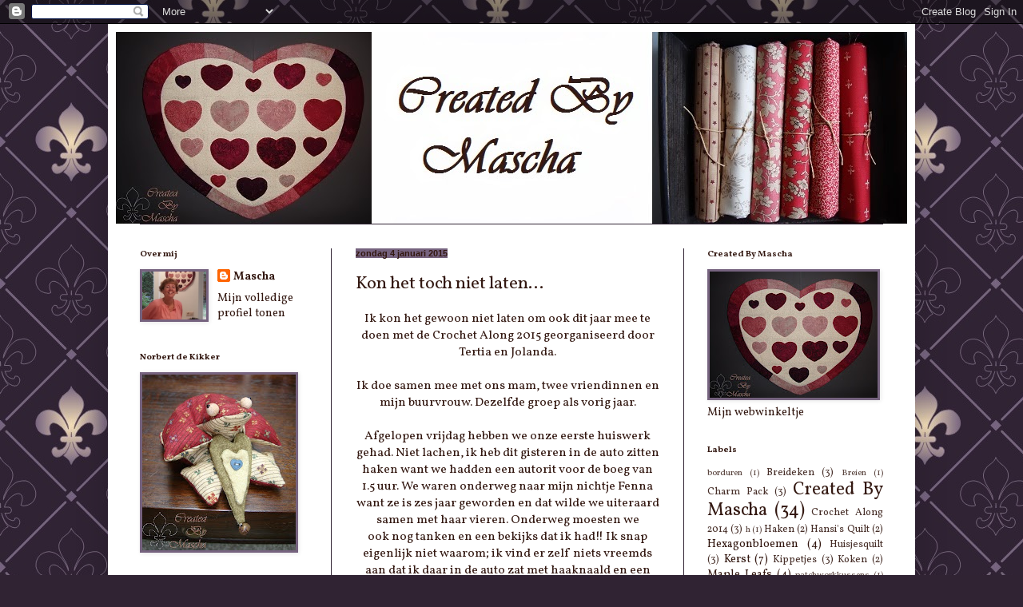

--- FILE ---
content_type: text/html; charset=UTF-8
request_url: http://createdbymascha.blogspot.com/2015/01/kon-het-toch-niet-laten.html
body_size: 16957
content:
<!DOCTYPE html>
<html class='v2' dir='ltr' lang='nl'>
<head>
<link href='https://www.blogger.com/static/v1/widgets/335934321-css_bundle_v2.css' rel='stylesheet' type='text/css'/>
<meta content='width=1100' name='viewport'/>
<meta content='text/html; charset=UTF-8' http-equiv='Content-Type'/>
<meta content='blogger' name='generator'/>
<link href='http://createdbymascha.blogspot.com/favicon.ico' rel='icon' type='image/x-icon'/>
<link href='http://createdbymascha.blogspot.com/2015/01/kon-het-toch-niet-laten.html' rel='canonical'/>
<link rel="alternate" type="application/atom+xml" title="Created By Mascha - Atom" href="http://createdbymascha.blogspot.com/feeds/posts/default" />
<link rel="alternate" type="application/rss+xml" title="Created By Mascha - RSS" href="http://createdbymascha.blogspot.com/feeds/posts/default?alt=rss" />
<link rel="service.post" type="application/atom+xml" title="Created By Mascha - Atom" href="https://www.blogger.com/feeds/7658332951577616235/posts/default" />

<link rel="alternate" type="application/atom+xml" title="Created By Mascha - Atom" href="http://createdbymascha.blogspot.com/feeds/832446949602621877/comments/default" />
<!--Can't find substitution for tag [blog.ieCssRetrofitLinks]-->
<link href='https://blogger.googleusercontent.com/img/b/R29vZ2xl/AVvXsEgRZnpG6WFqF90CymyJoRXwQn0dS1iG26iEpW9JilgW8jGwYM9PUICRplpdk_DSaObJsIvQDe278tnoJPSkgrza6iFUPOc1lP8CDio6WB6ChJxirfjnIVRo4oUXUzGOgy3Xz20jWRp9aPk/s1600/20150104_105820.jpg' rel='image_src'/>
<meta content='http://createdbymascha.blogspot.com/2015/01/kon-het-toch-niet-laten.html' property='og:url'/>
<meta content='Kon het toch niet laten...' property='og:title'/>
<meta content=' Ik kon het gewoon niet laten om ook dit jaar mee te doen met de Crochet Along 2015 georganiseerd door Tertia en Jolanda.       Ik doe samen...' property='og:description'/>
<meta content='https://blogger.googleusercontent.com/img/b/R29vZ2xl/AVvXsEgRZnpG6WFqF90CymyJoRXwQn0dS1iG26iEpW9JilgW8jGwYM9PUICRplpdk_DSaObJsIvQDe278tnoJPSkgrza6iFUPOc1lP8CDio6WB6ChJxirfjnIVRo4oUXUzGOgy3Xz20jWRp9aPk/w1200-h630-p-k-no-nu/20150104_105820.jpg' property='og:image'/>
<title>Created By Mascha: Kon het toch niet laten...</title>
<style type='text/css'>@font-face{font-family:'Vollkorn';font-style:normal;font-weight:400;font-display:swap;src:url(//fonts.gstatic.com/s/vollkorn/v30/0yb9GDoxxrvAnPhYGxkkaE0Urhg0xTY.woff2)format('woff2');unicode-range:U+0460-052F,U+1C80-1C8A,U+20B4,U+2DE0-2DFF,U+A640-A69F,U+FE2E-FE2F;}@font-face{font-family:'Vollkorn';font-style:normal;font-weight:400;font-display:swap;src:url(//fonts.gstatic.com/s/vollkorn/v30/0yb9GDoxxrvAnPhYGxktaE0Urhg0xTY.woff2)format('woff2');unicode-range:U+0301,U+0400-045F,U+0490-0491,U+04B0-04B1,U+2116;}@font-face{font-family:'Vollkorn';font-style:normal;font-weight:400;font-display:swap;src:url(//fonts.gstatic.com/s/vollkorn/v30/0yb9GDoxxrvAnPhYGxkqaE0Urhg0xTY.woff2)format('woff2');unicode-range:U+0370-0377,U+037A-037F,U+0384-038A,U+038C,U+038E-03A1,U+03A3-03FF;}@font-face{font-family:'Vollkorn';font-style:normal;font-weight:400;font-display:swap;src:url(//fonts.gstatic.com/s/vollkorn/v30/0yb9GDoxxrvAnPhYGxkmaE0Urhg0xTY.woff2)format('woff2');unicode-range:U+0102-0103,U+0110-0111,U+0128-0129,U+0168-0169,U+01A0-01A1,U+01AF-01B0,U+0300-0301,U+0303-0304,U+0308-0309,U+0323,U+0329,U+1EA0-1EF9,U+20AB;}@font-face{font-family:'Vollkorn';font-style:normal;font-weight:400;font-display:swap;src:url(//fonts.gstatic.com/s/vollkorn/v30/0yb9GDoxxrvAnPhYGxknaE0Urhg0xTY.woff2)format('woff2');unicode-range:U+0100-02BA,U+02BD-02C5,U+02C7-02CC,U+02CE-02D7,U+02DD-02FF,U+0304,U+0308,U+0329,U+1D00-1DBF,U+1E00-1E9F,U+1EF2-1EFF,U+2020,U+20A0-20AB,U+20AD-20C0,U+2113,U+2C60-2C7F,U+A720-A7FF;}@font-face{font-family:'Vollkorn';font-style:normal;font-weight:400;font-display:swap;src:url(//fonts.gstatic.com/s/vollkorn/v30/0yb9GDoxxrvAnPhYGxkpaE0Urhg0.woff2)format('woff2');unicode-range:U+0000-00FF,U+0131,U+0152-0153,U+02BB-02BC,U+02C6,U+02DA,U+02DC,U+0304,U+0308,U+0329,U+2000-206F,U+20AC,U+2122,U+2191,U+2193,U+2212,U+2215,U+FEFF,U+FFFD;}@font-face{font-family:'Vollkorn';font-style:normal;font-weight:700;font-display:swap;src:url(//fonts.gstatic.com/s/vollkorn/v30/0yb9GDoxxrvAnPhYGxkkaE0Urhg0xTY.woff2)format('woff2');unicode-range:U+0460-052F,U+1C80-1C8A,U+20B4,U+2DE0-2DFF,U+A640-A69F,U+FE2E-FE2F;}@font-face{font-family:'Vollkorn';font-style:normal;font-weight:700;font-display:swap;src:url(//fonts.gstatic.com/s/vollkorn/v30/0yb9GDoxxrvAnPhYGxktaE0Urhg0xTY.woff2)format('woff2');unicode-range:U+0301,U+0400-045F,U+0490-0491,U+04B0-04B1,U+2116;}@font-face{font-family:'Vollkorn';font-style:normal;font-weight:700;font-display:swap;src:url(//fonts.gstatic.com/s/vollkorn/v30/0yb9GDoxxrvAnPhYGxkqaE0Urhg0xTY.woff2)format('woff2');unicode-range:U+0370-0377,U+037A-037F,U+0384-038A,U+038C,U+038E-03A1,U+03A3-03FF;}@font-face{font-family:'Vollkorn';font-style:normal;font-weight:700;font-display:swap;src:url(//fonts.gstatic.com/s/vollkorn/v30/0yb9GDoxxrvAnPhYGxkmaE0Urhg0xTY.woff2)format('woff2');unicode-range:U+0102-0103,U+0110-0111,U+0128-0129,U+0168-0169,U+01A0-01A1,U+01AF-01B0,U+0300-0301,U+0303-0304,U+0308-0309,U+0323,U+0329,U+1EA0-1EF9,U+20AB;}@font-face{font-family:'Vollkorn';font-style:normal;font-weight:700;font-display:swap;src:url(//fonts.gstatic.com/s/vollkorn/v30/0yb9GDoxxrvAnPhYGxknaE0Urhg0xTY.woff2)format('woff2');unicode-range:U+0100-02BA,U+02BD-02C5,U+02C7-02CC,U+02CE-02D7,U+02DD-02FF,U+0304,U+0308,U+0329,U+1D00-1DBF,U+1E00-1E9F,U+1EF2-1EFF,U+2020,U+20A0-20AB,U+20AD-20C0,U+2113,U+2C60-2C7F,U+A720-A7FF;}@font-face{font-family:'Vollkorn';font-style:normal;font-weight:700;font-display:swap;src:url(//fonts.gstatic.com/s/vollkorn/v30/0yb9GDoxxrvAnPhYGxkpaE0Urhg0.woff2)format('woff2');unicode-range:U+0000-00FF,U+0131,U+0152-0153,U+02BB-02BC,U+02C6,U+02DA,U+02DC,U+0304,U+0308,U+0329,U+2000-206F,U+20AC,U+2122,U+2191,U+2193,U+2212,U+2215,U+FEFF,U+FFFD;}</style>
<style id='page-skin-1' type='text/css'><!--
/*
-----------------------------------------------
Blogger Template Style
Name:     Simple
Designer: Blogger
URL:      www.blogger.com
----------------------------------------------- */
/* Content
----------------------------------------------- */
body {
font: normal normal 14px Vollkorn;
color: #331811;
background: #302333 url(http://2.bp.blogspot.com/-mTarmrbdcas/ToF9Jcr5YQI/AAAAAAAAAiI/7D_Tap94Ch4/s0/Achtergrond%2Blelies.jpg) repeat scroll top left;
padding: 0 40px 40px 40px;
}
html body .region-inner {
min-width: 0;
max-width: 100%;
width: auto;
}
h2 {
font-size: 22px;
}
a:link {
text-decoration:none;
color: #331811;
}
a:visited {
text-decoration:none;
color: #76637f;
}
a:hover {
text-decoration:underline;
color: #302333;
}
.body-fauxcolumn-outer .fauxcolumn-inner {
background: transparent none repeat scroll top left;
_background-image: none;
}
.body-fauxcolumn-outer .cap-top {
position: absolute;
z-index: 1;
height: 400px;
width: 100%;
}
.body-fauxcolumn-outer .cap-top .cap-left {
width: 100%;
background: transparent none repeat-x scroll top left;
_background-image: none;
}
.content-outer {
-moz-box-shadow: 0 0 40px rgba(0, 0, 0, .15);
-webkit-box-shadow: 0 0 5px rgba(0, 0, 0, .15);
-goog-ms-box-shadow: 0 0 10px #333333;
box-shadow: 0 0 40px rgba(0, 0, 0, .15);
margin-bottom: 1px;
}
.content-inner {
padding: 10px 10px;
}
.content-inner {
background-color: #ffffff;
}
/* Header
----------------------------------------------- */
.header-outer {
background: #76637f none repeat-x scroll 0 -400px;
_background-image: none;
}
.Header h1 {
font: normal normal 60px Arial, Tahoma, Helvetica, FreeSans, sans-serif;
color: #302333;
text-shadow: -1px -1px 1px rgba(0, 0, 0, .2);
}
.Header h1 a {
color: #302333;
}
.Header .description {
font-size: 140%;
color: #331811;
}
.header-inner .Header .titlewrapper {
padding: 22px 30px;
}
.header-inner .Header .descriptionwrapper {
padding: 0 30px;
}
/* Tabs
----------------------------------------------- */
.tabs-inner .section:first-child {
border-top: 1px solid #302333;
}
.tabs-inner .section:first-child ul {
margin-top: -1px;
border-top: 1px solid #302333;
border-left: 0 solid #302333;
border-right: 0 solid #302333;
}
.tabs-inner .widget ul {
background: #f5f5f5 url(https://resources.blogblog.com/blogblog/data/1kt/simple/gradients_light.png) repeat-x scroll 0 -800px;
_background-image: none;
border-bottom: 1px solid #302333;
margin-top: 0;
margin-left: -30px;
margin-right: -30px;
}
.tabs-inner .widget li a {
display: inline-block;
padding: .6em 1em;
font: normal normal 14px Vollkorn;
color: #331811;
border-left: 1px solid #ffffff;
border-right: 1px solid #302333;
}
.tabs-inner .widget li:first-child a {
border-left: none;
}
.tabs-inner .widget li.selected a, .tabs-inner .widget li a:hover {
color: #331811;
background-color: #eeeeee;
text-decoration: none;
}
/* Columns
----------------------------------------------- */
.main-outer {
border-top: 0 solid #302333;
}
.fauxcolumn-left-outer .fauxcolumn-inner {
border-right: 1px solid #302333;
}
.fauxcolumn-right-outer .fauxcolumn-inner {
border-left: 1px solid #302333;
}
/* Headings
----------------------------------------------- */
div.widget > h2,
div.widget h2.title {
margin: 0 0 1em 0;
font: normal bold 11px Vollkorn;
color: #331811;
}
/* Widgets
----------------------------------------------- */
.widget .zippy {
color: #999999;
text-shadow: 2px 2px 1px rgba(0, 0, 0, .1);
}
.widget .popular-posts ul {
list-style: none;
}
/* Posts
----------------------------------------------- */
h2.date-header {
font: normal bold 11px Arial, Tahoma, Helvetica, FreeSans, sans-serif;
}
.date-header span {
background-color: #76637f;
color: #331811;
padding: inherit;
letter-spacing: inherit;
margin: inherit;
}
.main-inner {
padding-top: 30px;
padding-bottom: 30px;
}
.main-inner .column-center-inner {
padding: 0 15px;
}
.main-inner .column-center-inner .section {
margin: 0 15px;
}
.post {
margin: 0 0 25px 0;
}
h3.post-title, .comments h4 {
font: normal normal 22px Vollkorn;
margin: .75em 0 0;
}
.post-body {
font-size: 110%;
line-height: 1.4;
position: relative;
}
.post-body img, .post-body .tr-caption-container, .Profile img, .Image img,
.BlogList .item-thumbnail img {
padding: 2px;
background: #76637f;
border: 1px solid #76637f;
-moz-box-shadow: 1px 1px 5px rgba(0, 0, 0, .1);
-webkit-box-shadow: 1px 1px 5px rgba(0, 0, 0, .1);
box-shadow: 1px 1px 5px rgba(0, 0, 0, .1);
}
.post-body img, .post-body .tr-caption-container {
padding: 5px;
}
.post-body .tr-caption-container {
color: #331811;
}
.post-body .tr-caption-container img {
padding: 0;
background: transparent;
border: none;
-moz-box-shadow: 0 0 0 rgba(0, 0, 0, .1);
-webkit-box-shadow: 0 0 0 rgba(0, 0, 0, .1);
box-shadow: 0 0 0 rgba(0, 0, 0, .1);
}
.post-header {
margin: 0 0 1.5em;
line-height: 1.6;
font-size: 90%;
}
.post-footer {
margin: 20px -2px 0;
padding: 5px 10px;
color: #331811;
background-color: #ffffff;
border-bottom: 1px solid #eeeeee;
line-height: 1.6;
font-size: 90%;
}
#comments .comment-author {
padding-top: 1.5em;
border-top: 1px solid #302333;
background-position: 0 1.5em;
}
#comments .comment-author:first-child {
padding-top: 0;
border-top: none;
}
.avatar-image-container {
margin: .2em 0 0;
}
#comments .avatar-image-container img {
border: 1px solid #76637f;
}
/* Comments
----------------------------------------------- */
.comments .comments-content .icon.blog-author {
background-repeat: no-repeat;
background-image: url([data-uri]);
}
.comments .comments-content .loadmore a {
border-top: 1px solid #999999;
border-bottom: 1px solid #999999;
}
.comments .comment-thread.inline-thread {
background-color: #ffffff;
}
.comments .continue {
border-top: 2px solid #999999;
}
/* Accents
---------------------------------------------- */
.section-columns td.columns-cell {
border-left: 1px solid #302333;
}
.blog-pager {
background: transparent none no-repeat scroll top center;
}
.blog-pager-older-link, .home-link,
.blog-pager-newer-link {
background-color: #ffffff;
padding: 5px;
}
.footer-outer {
border-top: 0 dashed #bbbbbb;
}
/* Mobile
----------------------------------------------- */
body.mobile  {
background-size: auto;
}
.mobile .body-fauxcolumn-outer {
background: transparent none repeat scroll top left;
}
.mobile .body-fauxcolumn-outer .cap-top {
background-size: 100% auto;
}
.mobile .content-outer {
-webkit-box-shadow: 0 0 3px rgba(0, 0, 0, .15);
box-shadow: 0 0 3px rgba(0, 0, 0, .15);
}
.mobile .tabs-inner .widget ul {
margin-left: 0;
margin-right: 0;
}
.mobile .post {
margin: 0;
}
.mobile .main-inner .column-center-inner .section {
margin: 0;
}
.mobile .date-header span {
padding: 0.1em 10px;
margin: 0 -10px;
}
.mobile h3.post-title {
margin: 0;
}
.mobile .blog-pager {
background: transparent none no-repeat scroll top center;
}
.mobile .footer-outer {
border-top: none;
}
.mobile .main-inner, .mobile .footer-inner {
background-color: #ffffff;
}
.mobile-index-contents {
color: #331811;
}
.mobile-link-button {
background-color: #331811;
}
.mobile-link-button a:link, .mobile-link-button a:visited {
color: #ffffff;
}
.mobile .tabs-inner .section:first-child {
border-top: none;
}
.mobile .tabs-inner .PageList .widget-content {
background-color: #eeeeee;
color: #331811;
border-top: 1px solid #302333;
border-bottom: 1px solid #302333;
}
.mobile .tabs-inner .PageList .widget-content .pagelist-arrow {
border-left: 1px solid #302333;
}

--></style>
<style id='template-skin-1' type='text/css'><!--
body {
min-width: 1010px;
}
.content-outer, .content-fauxcolumn-outer, .region-inner {
min-width: 1010px;
max-width: 1010px;
_width: 1010px;
}
.main-inner .columns {
padding-left: 270px;
padding-right: 280px;
}
.main-inner .fauxcolumn-center-outer {
left: 270px;
right: 280px;
/* IE6 does not respect left and right together */
_width: expression(this.parentNode.offsetWidth -
parseInt("270px") -
parseInt("280px") + 'px');
}
.main-inner .fauxcolumn-left-outer {
width: 270px;
}
.main-inner .fauxcolumn-right-outer {
width: 280px;
}
.main-inner .column-left-outer {
width: 270px;
right: 100%;
margin-left: -270px;
}
.main-inner .column-right-outer {
width: 280px;
margin-right: -280px;
}
#layout {
min-width: 0;
}
#layout .content-outer {
min-width: 0;
width: 800px;
}
#layout .region-inner {
min-width: 0;
width: auto;
}
body#layout div.add_widget {
padding: 8px;
}
body#layout div.add_widget a {
margin-left: 32px;
}
--></style>
<style>
    body {background-image:url(http\:\/\/2.bp.blogspot.com\/-mTarmrbdcas\/ToF9Jcr5YQI\/AAAAAAAAAiI\/7D_Tap94Ch4\/s0\/Achtergrond%2Blelies.jpg);}
    
@media (max-width: 200px) { body {background-image:url(http\:\/\/2.bp.blogspot.com\/-mTarmrbdcas\/ToF9Jcr5YQI\/AAAAAAAAAiI\/7D_Tap94Ch4\/w200\/Achtergrond%2Blelies.jpg);}}
@media (max-width: 400px) and (min-width: 201px) { body {background-image:url(http\:\/\/2.bp.blogspot.com\/-mTarmrbdcas\/ToF9Jcr5YQI\/AAAAAAAAAiI\/7D_Tap94Ch4\/w400\/Achtergrond%2Blelies.jpg);}}
@media (max-width: 800px) and (min-width: 401px) { body {background-image:url(http\:\/\/2.bp.blogspot.com\/-mTarmrbdcas\/ToF9Jcr5YQI\/AAAAAAAAAiI\/7D_Tap94Ch4\/w800\/Achtergrond%2Blelies.jpg);}}
@media (max-width: 1200px) and (min-width: 801px) { body {background-image:url(http\:\/\/2.bp.blogspot.com\/-mTarmrbdcas\/ToF9Jcr5YQI\/AAAAAAAAAiI\/7D_Tap94Ch4\/w1200\/Achtergrond%2Blelies.jpg);}}
/* Last tag covers anything over one higher than the previous max-size cap. */
@media (min-width: 1201px) { body {background-image:url(http\:\/\/2.bp.blogspot.com\/-mTarmrbdcas\/ToF9Jcr5YQI\/AAAAAAAAAiI\/7D_Tap94Ch4\/w1600\/Achtergrond%2Blelies.jpg);}}
  </style>
<link href='https://www.blogger.com/dyn-css/authorization.css?targetBlogID=7658332951577616235&amp;zx=68ba128f-9eb0-4049-af94-d04f37e6e536' media='none' onload='if(media!=&#39;all&#39;)media=&#39;all&#39;' rel='stylesheet'/><noscript><link href='https://www.blogger.com/dyn-css/authorization.css?targetBlogID=7658332951577616235&amp;zx=68ba128f-9eb0-4049-af94-d04f37e6e536' rel='stylesheet'/></noscript>
<meta name='google-adsense-platform-account' content='ca-host-pub-1556223355139109'/>
<meta name='google-adsense-platform-domain' content='blogspot.com'/>

</head>
<body class='loading variant-pale'>
<div class='navbar section' id='navbar' name='Navbar'><div class='widget Navbar' data-version='1' id='Navbar1'><script type="text/javascript">
    function setAttributeOnload(object, attribute, val) {
      if(window.addEventListener) {
        window.addEventListener('load',
          function(){ object[attribute] = val; }, false);
      } else {
        window.attachEvent('onload', function(){ object[attribute] = val; });
      }
    }
  </script>
<div id="navbar-iframe-container"></div>
<script type="text/javascript" src="https://apis.google.com/js/platform.js"></script>
<script type="text/javascript">
      gapi.load("gapi.iframes:gapi.iframes.style.bubble", function() {
        if (gapi.iframes && gapi.iframes.getContext) {
          gapi.iframes.getContext().openChild({
              url: 'https://www.blogger.com/navbar/7658332951577616235?po\x3d832446949602621877\x26origin\x3dhttp://createdbymascha.blogspot.com',
              where: document.getElementById("navbar-iframe-container"),
              id: "navbar-iframe"
          });
        }
      });
    </script><script type="text/javascript">
(function() {
var script = document.createElement('script');
script.type = 'text/javascript';
script.src = '//pagead2.googlesyndication.com/pagead/js/google_top_exp.js';
var head = document.getElementsByTagName('head')[0];
if (head) {
head.appendChild(script);
}})();
</script>
</div></div>
<div class='body-fauxcolumns'>
<div class='fauxcolumn-outer body-fauxcolumn-outer'>
<div class='cap-top'>
<div class='cap-left'></div>
<div class='cap-right'></div>
</div>
<div class='fauxborder-left'>
<div class='fauxborder-right'></div>
<div class='fauxcolumn-inner'>
</div>
</div>
<div class='cap-bottom'>
<div class='cap-left'></div>
<div class='cap-right'></div>
</div>
</div>
</div>
<div class='content'>
<div class='content-fauxcolumns'>
<div class='fauxcolumn-outer content-fauxcolumn-outer'>
<div class='cap-top'>
<div class='cap-left'></div>
<div class='cap-right'></div>
</div>
<div class='fauxborder-left'>
<div class='fauxborder-right'></div>
<div class='fauxcolumn-inner'>
</div>
</div>
<div class='cap-bottom'>
<div class='cap-left'></div>
<div class='cap-right'></div>
</div>
</div>
</div>
<div class='content-outer'>
<div class='content-cap-top cap-top'>
<div class='cap-left'></div>
<div class='cap-right'></div>
</div>
<div class='fauxborder-left content-fauxborder-left'>
<div class='fauxborder-right content-fauxborder-right'></div>
<div class='content-inner'>
<header>
<div class='header-outer'>
<div class='header-cap-top cap-top'>
<div class='cap-left'></div>
<div class='cap-right'></div>
</div>
<div class='fauxborder-left header-fauxborder-left'>
<div class='fauxborder-right header-fauxborder-right'></div>
<div class='region-inner header-inner'>
<div class='header section' id='header' name='Koptekst'><div class='widget Header' data-version='1' id='Header1'>
<div id='header-inner'>
<a href='http://createdbymascha.blogspot.com/' style='display: block'>
<img alt='Created By Mascha' height='240px; ' id='Header1_headerimg' src='https://blogger.googleusercontent.com/img/b/R29vZ2xl/AVvXsEjs-0Jhsb3D-lAYy-kYHyJl_lGHeSzC1D72LmtRkLqxqecZIA9jJtabxqVKcx3M-X-s6kR6eQap3eohEKEuiMsy5EbOUDW-hZHP99MDwZaWQuEGK9Kgq7BQVYRDjCal5e13IB_tTFilkOc/s1600/CBM+Header+-+2013-08-09.jpg' style='display: block' width='990px; '/>
</a>
</div>
</div></div>
</div>
</div>
<div class='header-cap-bottom cap-bottom'>
<div class='cap-left'></div>
<div class='cap-right'></div>
</div>
</div>
</header>
<div class='tabs-outer'>
<div class='tabs-cap-top cap-top'>
<div class='cap-left'></div>
<div class='cap-right'></div>
</div>
<div class='fauxborder-left tabs-fauxborder-left'>
<div class='fauxborder-right tabs-fauxborder-right'></div>
<div class='region-inner tabs-inner'>
<div class='tabs no-items section' id='crosscol' name='Alle kolommen'></div>
<div class='tabs no-items section' id='crosscol-overflow' name='Cross-Column 2'></div>
</div>
</div>
<div class='tabs-cap-bottom cap-bottom'>
<div class='cap-left'></div>
<div class='cap-right'></div>
</div>
</div>
<div class='main-outer'>
<div class='main-cap-top cap-top'>
<div class='cap-left'></div>
<div class='cap-right'></div>
</div>
<div class='fauxborder-left main-fauxborder-left'>
<div class='fauxborder-right main-fauxborder-right'></div>
<div class='region-inner main-inner'>
<div class='columns fauxcolumns'>
<div class='fauxcolumn-outer fauxcolumn-center-outer'>
<div class='cap-top'>
<div class='cap-left'></div>
<div class='cap-right'></div>
</div>
<div class='fauxborder-left'>
<div class='fauxborder-right'></div>
<div class='fauxcolumn-inner'>
</div>
</div>
<div class='cap-bottom'>
<div class='cap-left'></div>
<div class='cap-right'></div>
</div>
</div>
<div class='fauxcolumn-outer fauxcolumn-left-outer'>
<div class='cap-top'>
<div class='cap-left'></div>
<div class='cap-right'></div>
</div>
<div class='fauxborder-left'>
<div class='fauxborder-right'></div>
<div class='fauxcolumn-inner'>
</div>
</div>
<div class='cap-bottom'>
<div class='cap-left'></div>
<div class='cap-right'></div>
</div>
</div>
<div class='fauxcolumn-outer fauxcolumn-right-outer'>
<div class='cap-top'>
<div class='cap-left'></div>
<div class='cap-right'></div>
</div>
<div class='fauxborder-left'>
<div class='fauxborder-right'></div>
<div class='fauxcolumn-inner'>
</div>
</div>
<div class='cap-bottom'>
<div class='cap-left'></div>
<div class='cap-right'></div>
</div>
</div>
<!-- corrects IE6 width calculation -->
<div class='columns-inner'>
<div class='column-center-outer'>
<div class='column-center-inner'>
<div class='main section' id='main' name='Algemeen'><div class='widget Blog' data-version='1' id='Blog1'>
<div class='blog-posts hfeed'>

          <div class="date-outer">
        
<h2 class='date-header'><span>zondag 4 januari 2015</span></h2>

          <div class="date-posts">
        
<div class='post-outer'>
<div class='post hentry uncustomized-post-template' itemprop='blogPost' itemscope='itemscope' itemtype='http://schema.org/BlogPosting'>
<meta content='https://blogger.googleusercontent.com/img/b/R29vZ2xl/AVvXsEgRZnpG6WFqF90CymyJoRXwQn0dS1iG26iEpW9JilgW8jGwYM9PUICRplpdk_DSaObJsIvQDe278tnoJPSkgrza6iFUPOc1lP8CDio6WB6ChJxirfjnIVRo4oUXUzGOgy3Xz20jWRp9aPk/s1600/20150104_105820.jpg' itemprop='image_url'/>
<meta content='7658332951577616235' itemprop='blogId'/>
<meta content='832446949602621877' itemprop='postId'/>
<a name='832446949602621877'></a>
<h3 class='post-title entry-title' itemprop='name'>
Kon het toch niet laten...
</h3>
<div class='post-header'>
<div class='post-header-line-1'></div>
</div>
<div class='post-body entry-content' id='post-body-832446949602621877' itemprop='description articleBody'>
<div style="text-align: center;">
Ik kon het gewoon niet laten om ook dit jaar mee te doen met de Crochet Along 2015 georganiseerd door Tertia en Jolanda. </div>
<div style="text-align: center;">
&nbsp;</div>
<div style="text-align: center;">
Ik doe samen mee met ons mam, twee vriendinnen en mijn buurvrouw. Dezelfde groep als vorig jaar. </div>
<div style="text-align: center;">
&nbsp;</div>
<div style="text-align: center;">
Afgelopen vrijdag hebben we onze eerste huiswerk gehad. Niet lachen, ik heb dit gisteren&nbsp;in de auto zitten haken want we hadden een autorit voor de boeg van 1.5 uur. We waren onderweg naar mijn nichtje Fenna want&nbsp;ze is zes jaar geworden en dat wilde we uiteraard samen met haar vieren. Onderweg moesten we ook&nbsp;nog tanken en een bekijks dat ik had!! Ik snap eigenlijk niet waarom; ik vind er zelf niets vreemds aan dat ik daar in de auto zat met haaknaald en een heleboel bollen wol op mijn schoot?! haha</div>
<div style="text-align: center;">
&nbsp;</div>
<div style="text-align: center;">
Ik heb m'n tijd dus nuttig besteed, want toen ik bij mijn nichtje aankwam was mijn huiswerk af.</div>
<div style="text-align: center;">
&nbsp;</div>
<div class="separator" style="clear: both; text-align: center;">
<a href="https://blogger.googleusercontent.com/img/b/R29vZ2xl/AVvXsEgRZnpG6WFqF90CymyJoRXwQn0dS1iG26iEpW9JilgW8jGwYM9PUICRplpdk_DSaObJsIvQDe278tnoJPSkgrza6iFUPOc1lP8CDio6WB6ChJxirfjnIVRo4oUXUzGOgy3Xz20jWRp9aPk/s1600/20150104_105820.jpg" imageanchor="1" style="margin-left: 1em; margin-right: 1em;"><img border="0" height="320" src="https://blogger.googleusercontent.com/img/b/R29vZ2xl/AVvXsEgRZnpG6WFqF90CymyJoRXwQn0dS1iG26iEpW9JilgW8jGwYM9PUICRplpdk_DSaObJsIvQDe278tnoJPSkgrza6iFUPOc1lP8CDio6WB6ChJxirfjnIVRo4oUXUzGOgy3Xz20jWRp9aPk/s1600/20150104_105820.jpg" width="315" /></a></div>
<div class="separator" style="clear: both; text-align: center;">
&nbsp;</div>
<div class="separator" style="clear: both; text-align: center;">
Groetjes, Mascha</div>
<div style="text-align: center;">
&nbsp;</div>
<div style="text-align: center;">
&nbsp;</div>
<div style="text-align: center;">
&nbsp;</div>
<div style="text-align: center;">
&nbsp;</div>
<div style="text-align: center;">
&nbsp;</div>
<div style="text-align: center;">
&nbsp;</div>
<div style='clear: both;'></div>
</div>
<div class='post-footer'>
<div class='post-footer-line post-footer-line-1'>
<span class='post-author vcard'>
Gepost door
<span class='fn' itemprop='author' itemscope='itemscope' itemtype='http://schema.org/Person'>
<meta content='https://www.blogger.com/profile/11398187289425588688' itemprop='url'/>
<a class='g-profile' href='https://www.blogger.com/profile/11398187289425588688' rel='author' title='author profile'>
<span itemprop='name'>Mascha</span>
</a>
</span>
</span>
<span class='post-timestamp'>
op
<meta content='http://createdbymascha.blogspot.com/2015/01/kon-het-toch-niet-laten.html' itemprop='url'/>
<a class='timestamp-link' href='http://createdbymascha.blogspot.com/2015/01/kon-het-toch-niet-laten.html' rel='bookmark' title='permanent link'><abbr class='published' itemprop='datePublished' title='2015-01-04T02:23:00-08:00'>02:23</abbr></a>
</span>
<span class='post-comment-link'>
</span>
<span class='post-icons'>
<span class='item-control blog-admin pid-454746827'>
<a href='https://www.blogger.com/post-edit.g?blogID=7658332951577616235&postID=832446949602621877&from=pencil' title='Post bewerken'>
<img alt='' class='icon-action' height='18' src='https://resources.blogblog.com/img/icon18_edit_allbkg.gif' width='18'/>
</a>
</span>
</span>
<div class='post-share-buttons goog-inline-block'>
</div>
</div>
<div class='post-footer-line post-footer-line-2'>
<span class='post-labels'>
Labels:
<a href='http://createdbymascha.blogspot.com/search/label/Haken' rel='tag'>Haken</a>
</span>
</div>
<div class='post-footer-line post-footer-line-3'>
<span class='post-location'>
</span>
</div>
</div>
</div>
<div class='comments' id='comments'>
<a name='comments'></a>
<h4>6 opmerkingen:</h4>
<div id='Blog1_comments-block-wrapper'>
<dl class='avatar-comment-indent' id='comments-block'>
<dt class='comment-author ' id='c5650687476664210670'>
<a name='c5650687476664210670'></a>
<div class="avatar-image-container vcard"><span dir="ltr"><a href="https://www.blogger.com/profile/04235295197058311744" target="" rel="nofollow" onclick="" class="avatar-hovercard" id="av-5650687476664210670-04235295197058311744"><img src="https://resources.blogblog.com/img/blank.gif" width="35" height="35" class="delayLoad" style="display: none;" longdesc="//blogger.googleusercontent.com/img/b/R29vZ2xl/AVvXsEhyPTInvImwqmJ6WMwyV8leKOuO-08DLdYZdhKz55xY52XGnLnI0tP091dF6TSorPaN1ItH3p1fdBZqJRCaDaceJhHYcIaWja-UA5UF6llwYVHen-PI2Ts4kR6NTLmGiA/s45-c/Sewing%252520girl.jpg" alt="" title="Pauline">

<noscript><img src="//blogger.googleusercontent.com/img/b/R29vZ2xl/AVvXsEhyPTInvImwqmJ6WMwyV8leKOuO-08DLdYZdhKz55xY52XGnLnI0tP091dF6TSorPaN1ItH3p1fdBZqJRCaDaceJhHYcIaWja-UA5UF6llwYVHen-PI2Ts4kR6NTLmGiA/s45-c/Sewing%252520girl.jpg" width="35" height="35" class="photo" alt=""></noscript></a></span></div>
<a href='https://www.blogger.com/profile/04235295197058311744' rel='nofollow'>Pauline</a>
zei
</dt>
<dd class='comment-body' id='Blog1_cmt-5650687476664210670'>
<p>
Wat heb je een mooie kleuren gekozen! Ook dit jaar veel haakplezier met jullie groepje.
</p>
</dd>
<dd class='comment-footer'>
<span class='comment-timestamp'>
<a href='http://createdbymascha.blogspot.com/2015/01/kon-het-toch-niet-laten.html?showComment=1420367542159#c5650687476664210670' title='comment permalink'>
4 januari 2015 om 02:32
</a>
<span class='item-control blog-admin pid-2063736182'>
<a class='comment-delete' href='https://www.blogger.com/comment/delete/7658332951577616235/5650687476664210670' title='Reactie verwijderen'>
<img src='https://resources.blogblog.com/img/icon_delete13.gif'/>
</a>
</span>
</span>
</dd>
<dt class='comment-author ' id='c6663800021467588793'>
<a name='c6663800021467588793'></a>
<div class="avatar-image-container vcard"><span dir="ltr"><a href="https://www.blogger.com/profile/11955416989744617517" target="" rel="nofollow" onclick="" class="avatar-hovercard" id="av-6663800021467588793-11955416989744617517"><img src="https://resources.blogblog.com/img/blank.gif" width="35" height="35" class="delayLoad" style="display: none;" longdesc="//2.bp.blogspot.com/-13ZQKCHNX5c/Zg2sa2unjtI/AAAAAAAAuIU/iuBCFiuJm4oW2b3HdHb-glKPhvsSC360ACK4BGAYYCw/s35/20230318_194744.jpg" alt="" title="Frederika">

<noscript><img src="//2.bp.blogspot.com/-13ZQKCHNX5c/Zg2sa2unjtI/AAAAAAAAuIU/iuBCFiuJm4oW2b3HdHb-glKPhvsSC360ACK4BGAYYCw/s35/20230318_194744.jpg" width="35" height="35" class="photo" alt=""></noscript></a></span></div>
<a href='https://www.blogger.com/profile/11955416989744617517' rel='nofollow'>Frederika</a>
zei
</dt>
<dd class='comment-body' id='Blog1_cmt-6663800021467588793'>
<p>
Wat een mooie kleuren. Het ziet er mooi uit
</p>
</dd>
<dd class='comment-footer'>
<span class='comment-timestamp'>
<a href='http://createdbymascha.blogspot.com/2015/01/kon-het-toch-niet-laten.html?showComment=1420368918381#c6663800021467588793' title='comment permalink'>
4 januari 2015 om 02:55
</a>
<span class='item-control blog-admin pid-704982044'>
<a class='comment-delete' href='https://www.blogger.com/comment/delete/7658332951577616235/6663800021467588793' title='Reactie verwijderen'>
<img src='https://resources.blogblog.com/img/icon_delete13.gif'/>
</a>
</span>
</span>
</dd>
<dt class='comment-author ' id='c8146951961621395983'>
<a name='c8146951961621395983'></a>
<div class="avatar-image-container vcard"><span dir="ltr"><a href="https://www.blogger.com/profile/01839414896241845846" target="" rel="nofollow" onclick="" class="avatar-hovercard" id="av-8146951961621395983-01839414896241845846"><img src="https://resources.blogblog.com/img/blank.gif" width="35" height="35" class="delayLoad" style="display: none;" longdesc="//blogger.googleusercontent.com/img/b/R29vZ2xl/AVvXsEhiqkQUxlNfaUuX0qSemExEGJjMAZGl9pBKV8_IuUr2JnhP27VHLudKEYLuv_P6Smx8xXD0D6vED-fkpqo7Rf0aEMxPV6HhjMvPXLAxcZDUQ7uj91zBurItuKhijB2DPA/s45-c/5-bloemen-ivoor-17296615.jpg" alt="" title="ivoorwit.blogspot.com">

<noscript><img src="//blogger.googleusercontent.com/img/b/R29vZ2xl/AVvXsEhiqkQUxlNfaUuX0qSemExEGJjMAZGl9pBKV8_IuUr2JnhP27VHLudKEYLuv_P6Smx8xXD0D6vED-fkpqo7Rf0aEMxPV6HhjMvPXLAxcZDUQ7uj91zBurItuKhijB2DPA/s45-c/5-bloemen-ivoor-17296615.jpg" width="35" height="35" class="photo" alt=""></noscript></a></span></div>
<a href='https://www.blogger.com/profile/01839414896241845846' rel='nofollow'>ivoorwit.blogspot.com</a>
zei
</dt>
<dd class='comment-body' id='Blog1_cmt-8146951961621395983'>
<p>
Leuke kleurtjes. Welk materiaal heb je gekozen? Als we verder weg gaan, haak ik ook in de auto. Of ik neem patchworklapjes mee. Inderdaad veel bekijks. Groetjes, Thea
</p>
</dd>
<dd class='comment-footer'>
<span class='comment-timestamp'>
<a href='http://createdbymascha.blogspot.com/2015/01/kon-het-toch-niet-laten.html?showComment=1420377102590#c8146951961621395983' title='comment permalink'>
4 januari 2015 om 05:11
</a>
<span class='item-control blog-admin pid-2008855822'>
<a class='comment-delete' href='https://www.blogger.com/comment/delete/7658332951577616235/8146951961621395983' title='Reactie verwijderen'>
<img src='https://resources.blogblog.com/img/icon_delete13.gif'/>
</a>
</span>
</span>
</dd>
<dt class='comment-author ' id='c2543154606965893314'>
<a name='c2543154606965893314'></a>
<div class="avatar-image-container avatar-stock"><span dir="ltr"><a href="http://createdbymascha.blogspot.nl/" target="" rel="nofollow" onclick=""><img src="//resources.blogblog.com/img/blank.gif" width="35" height="35" alt="" title="Mascha">

</a></span></div>
<a href='http://createdbymascha.blogspot.nl/' rel='nofollow'>Mascha</a>
zei
</dt>
<dd class='comment-body' id='Blog1_cmt-2543154606965893314'>
<p>
Thea, ik heb deze keer voor de wol van Zeeman gekozen. Ik was daar met ons mam en viel gelijk voor deze kleurtjes. In het echt zijn ze iets feller van kleur. Ons mam gaat deze deken in één kleur haken en dan in gebroken wit.<br />Groetjes, Mascha
</p>
</dd>
<dd class='comment-footer'>
<span class='comment-timestamp'>
<a href='http://createdbymascha.blogspot.com/2015/01/kon-het-toch-niet-laten.html?showComment=1420378202843#c2543154606965893314' title='comment permalink'>
4 januari 2015 om 05:30
</a>
<span class='item-control blog-admin pid-1772480617'>
<a class='comment-delete' href='https://www.blogger.com/comment/delete/7658332951577616235/2543154606965893314' title='Reactie verwijderen'>
<img src='https://resources.blogblog.com/img/icon_delete13.gif'/>
</a>
</span>
</span>
</dd>
<dt class='comment-author ' id='c5100136461042115911'>
<a name='c5100136461042115911'></a>
<div class="avatar-image-container avatar-stock"><span dir="ltr"><a href="https://www.blogger.com/profile/12167543955802192947" target="" rel="nofollow" onclick="" class="avatar-hovercard" id="av-5100136461042115911-12167543955802192947"><img src="//www.blogger.com/img/blogger_logo_round_35.png" width="35" height="35" alt="" title="marga">

</a></span></div>
<a href='https://www.blogger.com/profile/12167543955802192947' rel='nofollow'>marga</a>
zei
</dt>
<dd class='comment-body' id='Blog1_cmt-5100136461042115911'>
<p>
Wat een lief blokje.<br />Groeten<br />Marga
</p>
</dd>
<dd class='comment-footer'>
<span class='comment-timestamp'>
<a href='http://createdbymascha.blogspot.com/2015/01/kon-het-toch-niet-laten.html?showComment=1420385718376#c5100136461042115911' title='comment permalink'>
4 januari 2015 om 07:35
</a>
<span class='item-control blog-admin pid-47218140'>
<a class='comment-delete' href='https://www.blogger.com/comment/delete/7658332951577616235/5100136461042115911' title='Reactie verwijderen'>
<img src='https://resources.blogblog.com/img/icon_delete13.gif'/>
</a>
</span>
</span>
</dd>
<dt class='comment-author ' id='c334506488590451534'>
<a name='c334506488590451534'></a>
<div class="avatar-image-container vcard"><span dir="ltr"><a href="https://www.blogger.com/profile/02879891742224791909" target="" rel="nofollow" onclick="" class="avatar-hovercard" id="av-334506488590451534-02879891742224791909"><img src="https://resources.blogblog.com/img/blank.gif" width="35" height="35" class="delayLoad" style="display: none;" longdesc="//3.bp.blogspot.com/-q3p5yHBWZJA/XKDxF2uZGxI/AAAAAAAALak/KCR8nrwrRswcaEw_D6Sovv08r-CZnpf_gCK4BGAYYCw/s35/50598014_2077904095637214_6358882575615787008_n.jpg" alt="" title="Terray">

<noscript><img src="//3.bp.blogspot.com/-q3p5yHBWZJA/XKDxF2uZGxI/AAAAAAAALak/KCR8nrwrRswcaEw_D6Sovv08r-CZnpf_gCK4BGAYYCw/s35/50598014_2077904095637214_6358882575615787008_n.jpg" width="35" height="35" class="photo" alt=""></noscript></a></span></div>
<a href='https://www.blogger.com/profile/02879891742224791909' rel='nofollow'>Terray</a>
zei
</dt>
<dd class='comment-body' id='Blog1_cmt-334506488590451534'>
<p>
Leuk!! Lieve Groetjes Tertia
</p>
</dd>
<dd class='comment-footer'>
<span class='comment-timestamp'>
<a href='http://createdbymascha.blogspot.com/2015/01/kon-het-toch-niet-laten.html?showComment=1420396229699#c334506488590451534' title='comment permalink'>
4 januari 2015 om 10:30
</a>
<span class='item-control blog-admin pid-119598428'>
<a class='comment-delete' href='https://www.blogger.com/comment/delete/7658332951577616235/334506488590451534' title='Reactie verwijderen'>
<img src='https://resources.blogblog.com/img/icon_delete13.gif'/>
</a>
</span>
</span>
</dd>
</dl>
</div>
<p class='comment-footer'>
<a href='https://www.blogger.com/comment/fullpage/post/7658332951577616235/832446949602621877' onclick='javascript:window.open(this.href, "bloggerPopup", "toolbar=0,location=0,statusbar=1,menubar=0,scrollbars=yes,width=640,height=500"); return false;'>Een reactie posten</a>
</p>
</div>
</div>

        </div></div>
      
</div>
<div class='blog-pager' id='blog-pager'>
<span id='blog-pager-newer-link'>
<a class='blog-pager-newer-link' href='http://createdbymascha.blogspot.com/2015/01/sale.html' id='Blog1_blog-pager-newer-link' title='Nieuwere post'>Nieuwere post</a>
</span>
<span id='blog-pager-older-link'>
<a class='blog-pager-older-link' href='http://createdbymascha.blogspot.com/2014/12/we-knallen-het-jaar-uit.html' id='Blog1_blog-pager-older-link' title='Oudere post'>Oudere post</a>
</span>
<a class='home-link' href='http://createdbymascha.blogspot.com/'>Homepage</a>
</div>
<div class='clear'></div>
<div class='post-feeds'>
<div class='feed-links'>
Abonneren op:
<a class='feed-link' href='http://createdbymascha.blogspot.com/feeds/832446949602621877/comments/default' target='_blank' type='application/atom+xml'>Reacties posten (Atom)</a>
</div>
</div>
</div></div>
</div>
</div>
<div class='column-left-outer'>
<div class='column-left-inner'>
<aside>
<div class='sidebar section' id='sidebar-left-1'><div class='widget Profile' data-version='1' id='Profile1'>
<h2>Over mij</h2>
<div class='widget-content'>
<a href='https://www.blogger.com/profile/11398187289425588688'><img alt='Mijn foto' class='profile-img' height='60' src='//blogger.googleusercontent.com/img/b/R29vZ2xl/AVvXsEiH5JfGATu0dqBb-nwPtxDnd46UKREafk_auGNsAE-5JhzhLhqrfIO9tv-oRk7ONliXScczRfXIRlMWB95418sqEHJjhsOGUUSaoH4YsyXlQx1tRWmVdDDfM3Y7nnyLtU4/s220/20150613_101246.jpg' width='80'/></a>
<dl class='profile-datablock'>
<dt class='profile-data'>
<a class='profile-name-link g-profile' href='https://www.blogger.com/profile/11398187289425588688' rel='author' style='background-image: url(//www.blogger.com/img/logo-16.png);'>
Mascha
</a>
</dt>
</dl>
<a class='profile-link' href='https://www.blogger.com/profile/11398187289425588688' rel='author'>Mijn volledige profiel tonen</a>
<div class='clear'></div>
</div>
</div><div class='widget Image' data-version='1' id='Image7'>
<h2>Norbert de Kikker</h2>
<div class='widget-content'>
<img alt='Norbert de Kikker' height='220' id='Image7_img' src='https://blogger.googleusercontent.com/img/b/R29vZ2xl/AVvXsEiYchoCZS9fYOB_O8W-XW-GaADw5KIvuu7P9LoddsZttfFL8pvZkJ_arwKjQWmNoPEsnakv2c3rDdb4hcADbokCVwthiEbLD2YxSDowdT5IkYfXWIXSWs9U_0s1qUO9080oPvH5uuwCsY0/s220/Gebroeders+Norbert%252C+1x+rood.jpg' width='192'/>
<br/>
</div>
<div class='clear'></div>
</div><div class='widget Image' data-version='1' id='Image4'>
<h2>Rosa de Koe speldenkussen</h2>
<div class='widget-content'>
<img alt='Rosa de Koe speldenkussen' height='165' id='Image4_img' src='https://blogger.googleusercontent.com/img/b/R29vZ2xl/AVvXsEiYjdqHyhzfGR8arTBn_cWSOIHy_ldHDefABXAnmCEor1CE9jWwt5OV6JlreTtIVOh8OAWwvV7vsaCh5wR_LoHkpbdyRqcTar2BvHM9cVDxmLDrxMIMMM2NesSK8yZb2hCWGB79KoxBh7Y/s220/Rosa+de+Koe.jpg' width='220'/>
<br/>
</div>
<div class='clear'></div>
</div><div class='widget Image' data-version='1' id='Image17'>
<h2>Kip op het ei</h2>
<div class='widget-content'>
<img alt='Kip op het ei' height='195' id='Image17_img' src='https://blogger.googleusercontent.com/img/b/R29vZ2xl/AVvXsEjrzsRYCCRHZni5PK1KhizHC9u3ejiniJENDwfxoVqAgFA2W8hYOk1sPs3fQmVbJayXXxOobUIULVuby4pxkk3Pw6pC7qGg-qpnjMddnwmbHJbqajeF79mVpBbNtaDnHqMcXVyyEJLRKaU/s260/De+Kip+op+het+ei%252C+grijs.jpg' width='260'/>
<br/>
</div>
<div class='clear'></div>
</div><div class='widget Image' data-version='1' id='Image18'>
<h2>Met de kippen aan de stok</h2>
<div class='widget-content'>
<img alt='Met de kippen aan de stok' height='260' id='Image18_img' src='https://blogger.googleusercontent.com/img/b/R29vZ2xl/AVvXsEi6pxOpctQh2l2vfNrymvJrDRkxC27Z4X-TjtWSpbA5oD0VuSo1CkpSkzAiMrtFegZhXp8rB0fOn0M36z4C2dPE1t2ELpZaTrnlxQQKTLDYXS9AupxMcofpeEHb4CY-X60ElpNl5PEKXxw/s260/Met+de+kippen+aan+stok%252C+gekleurd.jpg' width='195'/>
<br/>
</div>
<div class='clear'></div>
</div><div class='widget Image' data-version='1' id='Image14'>
<h2>Kerstboomelfjes</h2>
<div class='widget-content'>
<img alt='Kerstboomelfjes' height='195' id='Image14_img' src='https://blogger.googleusercontent.com/img/b/R29vZ2xl/AVvXsEgpk-k-COGobyy5wAT6B1QNnonnIJQaMGPBiReQrp-yJos3t2yU-8z816ow32HDlTR0DFRYBKSD-NULqRdWdCJ2JBkssB20kahMsdcHgmfBD0UGZFUzTBn2o38vjDl8wDslILUyEr_zRFg/s260/Kerstboomelfjes.jpg' width='260'/>
<br/>
</div>
<div class='clear'></div>
</div><div class='widget Image' data-version='1' id='Image3'>
<h2>Matroesjka's speldenkussens</h2>
<div class='widget-content'>
<img alt='Matroesjka&#39;s speldenkussens' height='165' id='Image3_img' src='https://blogger.googleusercontent.com/img/b/R29vZ2xl/AVvXsEhjQOFdjjB9LMN0-qGUb-o0WYrtKQ_Q-dNRfmng6ZYA7UTtsF-i84460AiW7YVEiXwwArkE5EKeZevu-x-dmPpkWMsdTpzo6fIXP_BYf9Uir-F0sBK28ge6JGKPvMROQoDRueXqJOq0fgU/s220/Log+Cabin+5+Matroesjka%2527s.jpg' width='220'/>
<br/>
</div>
<div class='clear'></div>
</div><div class='widget Image' data-version='1' id='Image13'>
<h2>Kerstelven</h2>
<div class='widget-content'>
<img alt='Kerstelven' height='260' id='Image13_img' src='https://blogger.googleusercontent.com/img/b/R29vZ2xl/AVvXsEjuHdiOoMFBUu-R-m6T109lVgnK4SM1EIGcL6CAT7i9xDRUr29rhJKMfWtGHjQm6fe4bbZcGgM2gQrIrIjqXmSCVaweJqTTyv-oU4x0GbISkc_Ve_YmDOzwJ688dj4gRxW1FbMjnQCYrFI/s260/Kerstelven.jpg' width='195'/>
<br/>
</div>
<div class='clear'></div>
</div><div class='widget Image' data-version='1' id='Image9'>
<h2>Pompoenmannetje</h2>
<div class='widget-content'>
<img alt='Pompoenmannetje' height='260' id='Image9_img' src='https://blogger.googleusercontent.com/img/b/R29vZ2xl/AVvXsEhivCz-1AprQC8UUC9tYywXizJpQjchoeHP7AaA0_JdFuMVr6KJMcDdUvEnJw_oKc-K2nG54xVm1UhPWpkpMgSUt9vFR4LGxkQiC8rB_drcTujhhYla-U-53DO5slF12wJdX2juVLUwrXE/s260/Pompoenmannetje.jpg' width='195'/>
<br/>
</div>
<div class='clear'></div>
</div><div class='widget Image' data-version='1' id='Image5'>
<h2>Gijs de Vogelverschikker</h2>
<div class='widget-content'>
<img alt='Gijs de Vogelverschikker' height='220' id='Image5_img' src='https://blogger.googleusercontent.com/img/b/R29vZ2xl/AVvXsEi6OE99ykP0piiGChymVej5lGWMuD0tfHcAklwtnY_RW1SMrrE1Zkj-urZj3lqZTrqDRJE3vQR2nwL5ywD9nwZI2vs7N4kR7Q8ietINtQprAkJmtDdlNdWKN2HjnqMfkQzTK7so7RTOdRM/s220/Gijs+de+Vogelverschrikker.jpg' width='165'/>
<br/>
</div>
<div class='clear'></div>
</div><div class='widget Image' data-version='1' id='Image12'>
<h2>Kerstmuizen</h2>
<div class='widget-content'>
<img alt='Kerstmuizen' height='195' id='Image12_img' src='https://blogger.googleusercontent.com/img/b/R29vZ2xl/AVvXsEg9fAXPlNY6EAH2FkHKOEQckNdbawZPFbQHWxn__8Bk642bJgy6tTk_XXFwfre8t9RSQeyDua8VkuiR63eh9fEeKYZ02PIJ21aF2lizSDy3oghcTcLes0Pp_B7OmJBJZCXQgTtn8xBkXb8/s260/DSC03155.jpg' width='260'/>
<br/>
</div>
<div class='clear'></div>
</div><div class='widget Image' data-version='1' id='Image6'>
<h2>Sloffie de Schildpad in de Herfst</h2>
<div class='widget-content'>
<img alt='Sloffie de Schildpad in de Herfst' height='220' id='Image6_img' src='https://blogger.googleusercontent.com/img/b/R29vZ2xl/AVvXsEiQJmZykzo5bUfTZKJNNUW84LFBbps1e79q5zfA7RlD7I6YNigBnAlsboR3Bu4YMdASNm9XLPwAOgCEZQ-jZWFxvr42nJdmDyA1UomZoP-xGZhkFC_zlikAAQ3yBRMe9B3Q508T8tLWpmc/s220/Sloffie+in+de+Herfst+-+Hele+quilt.jpg' width='197'/>
<br/>
</div>
<div class='clear'></div>
</div></div>
</aside>
</div>
</div>
<div class='column-right-outer'>
<div class='column-right-inner'>
<aside>
<div class='sidebar section' id='sidebar-right-1'><div class='widget Image' data-version='1' id='Image2'>
<h2>Created By Mascha</h2>
<div class='widget-content'>
<a href='http://www.createdbymascha.nl/'>
<img alt='Created By Mascha' height='158' id='Image2_img' src='https://blogger.googleusercontent.com/img/b/R29vZ2xl/AVvXsEjWMX7EEbG0A1qHVlxJ1hwWpjb-69rUEexXpAUI10tbCoN95uqzEOV4kbQ-e11lO0pqV4brvC5krQSnl_rurYWeboJuCEPUfacgcLl4C7MPw51ibxbWNDoAfULMNMX0iyPoZOpM-3AOrL8/s210/Quilt+of+Hearts.JPG' width='210'/>
</a>
<br/>
<span class='caption'>Mijn webwinkeltje</span>
</div>
<div class='clear'></div>
</div><div class='widget Label' data-version='1' id='Label1'>
<h2>Labels</h2>
<div class='widget-content cloud-label-widget-content'>
<span class='label-size label-size-1'>
<a dir='ltr' href='http://createdbymascha.blogspot.com/search/label/borduren'>borduren</a>
<span class='label-count' dir='ltr'>(1)</span>
</span>
<span class='label-size label-size-2'>
<a dir='ltr' href='http://createdbymascha.blogspot.com/search/label/Breideken'>Breideken</a>
<span class='label-count' dir='ltr'>(3)</span>
</span>
<span class='label-size label-size-1'>
<a dir='ltr' href='http://createdbymascha.blogspot.com/search/label/Breien'>Breien</a>
<span class='label-count' dir='ltr'>(1)</span>
</span>
<span class='label-size label-size-2'>
<a dir='ltr' href='http://createdbymascha.blogspot.com/search/label/Charm%20Pack'>Charm Pack</a>
<span class='label-count' dir='ltr'>(3)</span>
</span>
<span class='label-size label-size-5'>
<a dir='ltr' href='http://createdbymascha.blogspot.com/search/label/Created%20By%20Mascha'>Created By Mascha</a>
<span class='label-count' dir='ltr'>(34)</span>
</span>
<span class='label-size label-size-2'>
<a dir='ltr' href='http://createdbymascha.blogspot.com/search/label/Crochet%20Along%202014'>Crochet Along 2014</a>
<span class='label-count' dir='ltr'>(3)</span>
</span>
<span class='label-size label-size-1'>
<a dir='ltr' href='http://createdbymascha.blogspot.com/search/label/h'>h</a>
<span class='label-count' dir='ltr'>(1)</span>
</span>
<span class='label-size label-size-2'>
<a dir='ltr' href='http://createdbymascha.blogspot.com/search/label/Haken'>Haken</a>
<span class='label-count' dir='ltr'>(2)</span>
</span>
<span class='label-size label-size-2'>
<a dir='ltr' href='http://createdbymascha.blogspot.com/search/label/Hansi%27s%20Quilt'>Hansi&#39;s Quilt</a>
<span class='label-count' dir='ltr'>(2)</span>
</span>
<span class='label-size label-size-3'>
<a dir='ltr' href='http://createdbymascha.blogspot.com/search/label/Hexagonbloemen'>Hexagonbloemen</a>
<span class='label-count' dir='ltr'>(4)</span>
</span>
<span class='label-size label-size-2'>
<a dir='ltr' href='http://createdbymascha.blogspot.com/search/label/Huisjesquilt'>Huisjesquilt</a>
<span class='label-count' dir='ltr'>(3)</span>
</span>
<span class='label-size label-size-3'>
<a dir='ltr' href='http://createdbymascha.blogspot.com/search/label/Kerst'>Kerst</a>
<span class='label-count' dir='ltr'>(7)</span>
</span>
<span class='label-size label-size-2'>
<a dir='ltr' href='http://createdbymascha.blogspot.com/search/label/Kippetjes'>Kippetjes</a>
<span class='label-count' dir='ltr'>(3)</span>
</span>
<span class='label-size label-size-2'>
<a dir='ltr' href='http://createdbymascha.blogspot.com/search/label/Koken'>Koken</a>
<span class='label-count' dir='ltr'>(2)</span>
</span>
<span class='label-size label-size-3'>
<a dir='ltr' href='http://createdbymascha.blogspot.com/search/label/Maple%20Leafs'>Maple Leafs</a>
<span class='label-count' dir='ltr'>(4)</span>
</span>
<span class='label-size label-size-1'>
<a dir='ltr' href='http://createdbymascha.blogspot.com/search/label/patchworkkussens'>patchworkkussens</a>
<span class='label-count' dir='ltr'>(1)</span>
</span>
<span class='label-size label-size-2'>
<a dir='ltr' href='http://createdbymascha.blogspot.com/search/label/Quilten'>Quilten</a>
<span class='label-count' dir='ltr'>(3)</span>
</span>
<span class='label-size label-size-3'>
<a dir='ltr' href='http://createdbymascha.blogspot.com/search/label/Quilts'>Quilts</a>
<span class='label-count' dir='ltr'>(8)</span>
</span>
<span class='label-size label-size-1'>
<a dir='ltr' href='http://createdbymascha.blogspot.com/search/label/Recepten'>Recepten</a>
<span class='label-count' dir='ltr'>(1)</span>
</span>
<span class='label-size label-size-1'>
<a dir='ltr' href='http://createdbymascha.blogspot.com/search/label/Sinterklaas'>Sinterklaas</a>
<span class='label-count' dir='ltr'>(1)</span>
</span>
<span class='label-size label-size-1'>
<a dir='ltr' href='http://createdbymascha.blogspot.com/search/label/speldenkussen'>speldenkussen</a>
<span class='label-count' dir='ltr'>(1)</span>
</span>
<span class='label-size label-size-4'>
<a dir='ltr' href='http://createdbymascha.blogspot.com/search/label/The%20Civil%20War'>The Civil War</a>
<span class='label-count' dir='ltr'>(11)</span>
</span>
<span class='label-size label-size-2'>
<a dir='ltr' href='http://createdbymascha.blogspot.com/search/label/The%20Cotton%20Country'>The Cotton Country</a>
<span class='label-count' dir='ltr'>(2)</span>
</span>
<span class='label-size label-size-2'>
<a dir='ltr' href='http://createdbymascha.blogspot.com/search/label/vilt'>vilt</a>
<span class='label-count' dir='ltr'>(3)</span>
</span>
<span class='label-size label-size-3'>
<a dir='ltr' href='http://createdbymascha.blogspot.com/search/label/Viltprojectjes'>Viltprojectjes</a>
<span class='label-count' dir='ltr'>(4)</span>
</span>
<span class='label-size label-size-3'>
<a dir='ltr' href='http://createdbymascha.blogspot.com/search/label/Vingerhoedjes'>Vingerhoedjes</a>
<span class='label-count' dir='ltr'>(4)</span>
</span>
<div class='clear'></div>
</div>
</div><div class='widget Followers' data-version='1' id='Followers1'>
<h2 class='title'>Volgers</h2>
<div class='widget-content'>
<div id='Followers1-wrapper'>
<div style='margin-right:2px;'>
<div><script type="text/javascript" src="https://apis.google.com/js/platform.js"></script>
<div id="followers-iframe-container"></div>
<script type="text/javascript">
    window.followersIframe = null;
    function followersIframeOpen(url) {
      gapi.load("gapi.iframes", function() {
        if (gapi.iframes && gapi.iframes.getContext) {
          window.followersIframe = gapi.iframes.getContext().openChild({
            url: url,
            where: document.getElementById("followers-iframe-container"),
            messageHandlersFilter: gapi.iframes.CROSS_ORIGIN_IFRAMES_FILTER,
            messageHandlers: {
              '_ready': function(obj) {
                window.followersIframe.getIframeEl().height = obj.height;
              },
              'reset': function() {
                window.followersIframe.close();
                followersIframeOpen("https://www.blogger.com/followers/frame/7658332951577616235?colors\x3dCgt0cmFuc3BhcmVudBILdHJhbnNwYXJlbnQaByMzMzE4MTEiByMzMzE4MTEqByNmZmZmZmYyByMzMzE4MTE6ByMzMzE4MTFCByMzMzE4MTFKByM5OTk5OTlSByMzMzE4MTFaC3RyYW5zcGFyZW50\x26pageSize\x3d21\x26hl\x3dnl\x26origin\x3dhttp://createdbymascha.blogspot.com");
              },
              'open': function(url) {
                window.followersIframe.close();
                followersIframeOpen(url);
              }
            }
          });
        }
      });
    }
    followersIframeOpen("https://www.blogger.com/followers/frame/7658332951577616235?colors\x3dCgt0cmFuc3BhcmVudBILdHJhbnNwYXJlbnQaByMzMzE4MTEiByMzMzE4MTEqByNmZmZmZmYyByMzMzE4MTE6ByMzMzE4MTFCByMzMzE4MTFKByM5OTk5OTlSByMzMzE4MTFaC3RyYW5zcGFyZW50\x26pageSize\x3d21\x26hl\x3dnl\x26origin\x3dhttp://createdbymascha.blogspot.com");
  </script></div>
</div>
</div>
<div class='clear'></div>
</div>
</div><div class='widget Image' data-version='1' id='Image19'>
<h2>Karin Pieterse</h2>
<div class='widget-content'>
<img alt='Karin Pieterse' height='203' id='Image19_img' src='https://blogger.googleusercontent.com/img/b/R29vZ2xl/AVvXsEjrn4Rrh2EMh5ICPGEgunyzUTUrdBqN50Mm-4doxZSLCq39j1EqCpLe9i4WBZ1rrLRcFpKd8zMX6w7E-ukh_vj40GNNeLCskVTpMGWYWMqwiNoK18pq2WhPYxC86O8xoX6znkrCnv8uphk/s270/DSC03440.JPG' width='270'/>
<br/>
</div>
<div class='clear'></div>
</div><div class='widget Image' data-version='1' id='Image15'>
<h2>The Cotton Country</h2>
<div class='widget-content'>
<img alt='The Cotton Country' height='203' id='Image15_img' src='https://blogger.googleusercontent.com/img/b/R29vZ2xl/AVvXsEjADJQU3LQPXlsED3KjdVpIzPIO1xxxZ64QsPay3apQsbXDzdybR5zNds35fcthbukvC5DdXxmtXc1zrQ6fFLoDXyYdjf4XshujevHSie-Ij0vhNjQrLTu6aqw8GaVlH_l4HORf7wgFlj0/s270/DSC03152.JPG' width='270'/>
<br/>
</div>
<div class='clear'></div>
</div><div class='widget Image' data-version='1' id='Image8'>
<h2>The Cotton Country</h2>
<div class='widget-content'>
<img alt='The Cotton Country' height='270' id='Image8_img' src='https://blogger.googleusercontent.com/img/b/R29vZ2xl/AVvXsEhnVl23eGH86-M_DIaghvUn7BauXunZ8C-9qHDd1ag0jU83BqWvgmhnn-s5PQHcdbJp56ab4i1oUE0g2s88gpzB7b9bv20H_DWymqwOsL_4ChwVRZ-jiLri2tEXnn8W1HCuTsqUI4LiLa4/s270/DSC03043.JPG' width='203'/>
<br/>
</div>
<div class='clear'></div>
</div><div class='widget Image' data-version='1' id='Image20'>
<h2>Meebreideken</h2>
<div class='widget-content'>
<img alt='Meebreideken' height='203' id='Image20_img' src='https://blogger.googleusercontent.com/img/b/R29vZ2xl/AVvXsEiYGp-7jEcm1ZYiznvnUVvk53Y65JEUdfo9HhbgjEjeu28HbaULwIc76HCiK97XV-DPSiht74SfJyDhKHHcmQdw08oKZwjBYoUtMl9qS3HRd8AH1s-Mb8KJbLwXkOMt84jklWM6rMYJzig/s270/DSC04432.JPG' width='270'/>
<br/>
</div>
<div class='clear'></div>
</div><div class='widget Image' data-version='1' id='Image16'>
<h2>Maple Leafs</h2>
<div class='widget-content'>
<img alt='Maple Leafs' height='203' id='Image16_img' src='https://blogger.googleusercontent.com/img/b/R29vZ2xl/AVvXsEiAqDCujE2IGLZU1FiVNKaY-F9XTEXipj0bAFahkwwgARm1LRx-mUS9U5PV_k4_lwQJtiRF2J0kt57j0-WpnSIosfyBch-gajDWMj8ekMPX89xW8Y9joz7j7O3tEkUDAuaRwAVTCxHLQ14/s270/DSC03153.JPG' width='270'/>
<br/>
</div>
<div class='clear'></div>
</div><div class='widget Image' data-version='1' id='Image10'>
<h2>Hexagonbloemen</h2>
<div class='widget-content'>
<img alt='Hexagonbloemen' height='150' id='Image10_img' src='https://blogger.googleusercontent.com/img/b/R29vZ2xl/AVvXsEgE6loZ2ECJr7flmjpbNWDlktPe1KMXo8Ohs9o8Rn6Jn5b8AzT79T2hxrQBTn1cfUeJLxp3rKorCtKnnukwgE3x1tuP1UqkGF-WvkHROu7guv2wEuVCtkemlIGmOUj2CjRwR3HKHHjxhGo/s150/DSC02579.JPG' width='105'/>
<br/>
</div>
<div class='clear'></div>
</div><div class='widget Image' data-version='1' id='Image11'>
<h2>Cielle Castle</h2>
<div class='widget-content'>
<img alt='Cielle Castle' height='188' id='Image11_img' src='https://blogger.googleusercontent.com/img/b/R29vZ2xl/AVvXsEgz0WWrBlTnLZfAoNehllQkqlFiIi_ZEVFmmfRSwzZxTjWOl2qW3sqsqMqViUm9HaIGiK0kU68KLMPXSAsxFMdU-lhyphenhyphenhIbzVQDuJatevMhLTiRxTEBqDih_Skvuca05f638LBQ3YAAr4kg/s250/DSC02734.JPG' width='250'/>
<br/>
</div>
<div class='clear'></div>
</div><div class='widget BlogArchive' data-version='1' id='BlogArchive1'>
<h2>Blogarchief</h2>
<div class='widget-content'>
<div id='ArchiveList'>
<div id='BlogArchive1_ArchiveList'>
<ul class='hierarchy'>
<li class='archivedate collapsed'>
<a class='toggle' href='javascript:void(0)'>
<span class='zippy'>

        &#9658;&#160;
      
</span>
</a>
<a class='post-count-link' href='http://createdbymascha.blogspot.com/2016/'>
2016
</a>
<span class='post-count' dir='ltr'>(8)</span>
<ul class='hierarchy'>
<li class='archivedate collapsed'>
<a class='toggle' href='javascript:void(0)'>
<span class='zippy'>

        &#9658;&#160;
      
</span>
</a>
<a class='post-count-link' href='http://createdbymascha.blogspot.com/2016/06/'>
juni
</a>
<span class='post-count' dir='ltr'>(3)</span>
</li>
</ul>
<ul class='hierarchy'>
<li class='archivedate collapsed'>
<a class='toggle' href='javascript:void(0)'>
<span class='zippy'>

        &#9658;&#160;
      
</span>
</a>
<a class='post-count-link' href='http://createdbymascha.blogspot.com/2016/02/'>
februari
</a>
<span class='post-count' dir='ltr'>(1)</span>
</li>
</ul>
<ul class='hierarchy'>
<li class='archivedate collapsed'>
<a class='toggle' href='javascript:void(0)'>
<span class='zippy'>

        &#9658;&#160;
      
</span>
</a>
<a class='post-count-link' href='http://createdbymascha.blogspot.com/2016/01/'>
januari
</a>
<span class='post-count' dir='ltr'>(4)</span>
</li>
</ul>
</li>
</ul>
<ul class='hierarchy'>
<li class='archivedate expanded'>
<a class='toggle' href='javascript:void(0)'>
<span class='zippy toggle-open'>

        &#9660;&#160;
      
</span>
</a>
<a class='post-count-link' href='http://createdbymascha.blogspot.com/2015/'>
2015
</a>
<span class='post-count' dir='ltr'>(22)</span>
<ul class='hierarchy'>
<li class='archivedate collapsed'>
<a class='toggle' href='javascript:void(0)'>
<span class='zippy'>

        &#9658;&#160;
      
</span>
</a>
<a class='post-count-link' href='http://createdbymascha.blogspot.com/2015/11/'>
november
</a>
<span class='post-count' dir='ltr'>(3)</span>
</li>
</ul>
<ul class='hierarchy'>
<li class='archivedate collapsed'>
<a class='toggle' href='javascript:void(0)'>
<span class='zippy'>

        &#9658;&#160;
      
</span>
</a>
<a class='post-count-link' href='http://createdbymascha.blogspot.com/2015/10/'>
oktober
</a>
<span class='post-count' dir='ltr'>(3)</span>
</li>
</ul>
<ul class='hierarchy'>
<li class='archivedate collapsed'>
<a class='toggle' href='javascript:void(0)'>
<span class='zippy'>

        &#9658;&#160;
      
</span>
</a>
<a class='post-count-link' href='http://createdbymascha.blogspot.com/2015/09/'>
september
</a>
<span class='post-count' dir='ltr'>(1)</span>
</li>
</ul>
<ul class='hierarchy'>
<li class='archivedate collapsed'>
<a class='toggle' href='javascript:void(0)'>
<span class='zippy'>

        &#9658;&#160;
      
</span>
</a>
<a class='post-count-link' href='http://createdbymascha.blogspot.com/2015/07/'>
juli
</a>
<span class='post-count' dir='ltr'>(1)</span>
</li>
</ul>
<ul class='hierarchy'>
<li class='archivedate collapsed'>
<a class='toggle' href='javascript:void(0)'>
<span class='zippy'>

        &#9658;&#160;
      
</span>
</a>
<a class='post-count-link' href='http://createdbymascha.blogspot.com/2015/06/'>
juni
</a>
<span class='post-count' dir='ltr'>(5)</span>
</li>
</ul>
<ul class='hierarchy'>
<li class='archivedate collapsed'>
<a class='toggle' href='javascript:void(0)'>
<span class='zippy'>

        &#9658;&#160;
      
</span>
</a>
<a class='post-count-link' href='http://createdbymascha.blogspot.com/2015/05/'>
mei
</a>
<span class='post-count' dir='ltr'>(1)</span>
</li>
</ul>
<ul class='hierarchy'>
<li class='archivedate collapsed'>
<a class='toggle' href='javascript:void(0)'>
<span class='zippy'>

        &#9658;&#160;
      
</span>
</a>
<a class='post-count-link' href='http://createdbymascha.blogspot.com/2015/04/'>
april
</a>
<span class='post-count' dir='ltr'>(1)</span>
</li>
</ul>
<ul class='hierarchy'>
<li class='archivedate collapsed'>
<a class='toggle' href='javascript:void(0)'>
<span class='zippy'>

        &#9658;&#160;
      
</span>
</a>
<a class='post-count-link' href='http://createdbymascha.blogspot.com/2015/03/'>
maart
</a>
<span class='post-count' dir='ltr'>(2)</span>
</li>
</ul>
<ul class='hierarchy'>
<li class='archivedate expanded'>
<a class='toggle' href='javascript:void(0)'>
<span class='zippy toggle-open'>

        &#9660;&#160;
      
</span>
</a>
<a class='post-count-link' href='http://createdbymascha.blogspot.com/2015/01/'>
januari
</a>
<span class='post-count' dir='ltr'>(5)</span>
<ul class='posts'>
<li><a href='http://createdbymascha.blogspot.com/2015/01/van-alles-wat.html'>Van alles wat....</a></li>
<li><a href='http://createdbymascha.blogspot.com/2015/01/huiswerk-weer-af.html'>Huiswerk weer af...</a></li>
<li><a href='http://createdbymascha.blogspot.com/2015/01/lekker-knus.html'>Lekker knus...</a></li>
<li><a href='http://createdbymascha.blogspot.com/2015/01/sale.html'>Sale....</a></li>
<li><a href='http://createdbymascha.blogspot.com/2015/01/kon-het-toch-niet-laten.html'>Kon het toch niet laten...</a></li>
</ul>
</li>
</ul>
</li>
</ul>
<ul class='hierarchy'>
<li class='archivedate collapsed'>
<a class='toggle' href='javascript:void(0)'>
<span class='zippy'>

        &#9658;&#160;
      
</span>
</a>
<a class='post-count-link' href='http://createdbymascha.blogspot.com/2014/'>
2014
</a>
<span class='post-count' dir='ltr'>(29)</span>
<ul class='hierarchy'>
<li class='archivedate collapsed'>
<a class='toggle' href='javascript:void(0)'>
<span class='zippy'>

        &#9658;&#160;
      
</span>
</a>
<a class='post-count-link' href='http://createdbymascha.blogspot.com/2014/12/'>
december
</a>
<span class='post-count' dir='ltr'>(2)</span>
</li>
</ul>
<ul class='hierarchy'>
<li class='archivedate collapsed'>
<a class='toggle' href='javascript:void(0)'>
<span class='zippy'>

        &#9658;&#160;
      
</span>
</a>
<a class='post-count-link' href='http://createdbymascha.blogspot.com/2014/11/'>
november
</a>
<span class='post-count' dir='ltr'>(2)</span>
</li>
</ul>
<ul class='hierarchy'>
<li class='archivedate collapsed'>
<a class='toggle' href='javascript:void(0)'>
<span class='zippy'>

        &#9658;&#160;
      
</span>
</a>
<a class='post-count-link' href='http://createdbymascha.blogspot.com/2014/10/'>
oktober
</a>
<span class='post-count' dir='ltr'>(1)</span>
</li>
</ul>
<ul class='hierarchy'>
<li class='archivedate collapsed'>
<a class='toggle' href='javascript:void(0)'>
<span class='zippy'>

        &#9658;&#160;
      
</span>
</a>
<a class='post-count-link' href='http://createdbymascha.blogspot.com/2014/09/'>
september
</a>
<span class='post-count' dir='ltr'>(2)</span>
</li>
</ul>
<ul class='hierarchy'>
<li class='archivedate collapsed'>
<a class='toggle' href='javascript:void(0)'>
<span class='zippy'>

        &#9658;&#160;
      
</span>
</a>
<a class='post-count-link' href='http://createdbymascha.blogspot.com/2014/08/'>
augustus
</a>
<span class='post-count' dir='ltr'>(5)</span>
</li>
</ul>
<ul class='hierarchy'>
<li class='archivedate collapsed'>
<a class='toggle' href='javascript:void(0)'>
<span class='zippy'>

        &#9658;&#160;
      
</span>
</a>
<a class='post-count-link' href='http://createdbymascha.blogspot.com/2014/07/'>
juli
</a>
<span class='post-count' dir='ltr'>(3)</span>
</li>
</ul>
<ul class='hierarchy'>
<li class='archivedate collapsed'>
<a class='toggle' href='javascript:void(0)'>
<span class='zippy'>

        &#9658;&#160;
      
</span>
</a>
<a class='post-count-link' href='http://createdbymascha.blogspot.com/2014/06/'>
juni
</a>
<span class='post-count' dir='ltr'>(1)</span>
</li>
</ul>
<ul class='hierarchy'>
<li class='archivedate collapsed'>
<a class='toggle' href='javascript:void(0)'>
<span class='zippy'>

        &#9658;&#160;
      
</span>
</a>
<a class='post-count-link' href='http://createdbymascha.blogspot.com/2014/05/'>
mei
</a>
<span class='post-count' dir='ltr'>(2)</span>
</li>
</ul>
<ul class='hierarchy'>
<li class='archivedate collapsed'>
<a class='toggle' href='javascript:void(0)'>
<span class='zippy'>

        &#9658;&#160;
      
</span>
</a>
<a class='post-count-link' href='http://createdbymascha.blogspot.com/2014/04/'>
april
</a>
<span class='post-count' dir='ltr'>(2)</span>
</li>
</ul>
<ul class='hierarchy'>
<li class='archivedate collapsed'>
<a class='toggle' href='javascript:void(0)'>
<span class='zippy'>

        &#9658;&#160;
      
</span>
</a>
<a class='post-count-link' href='http://createdbymascha.blogspot.com/2014/03/'>
maart
</a>
<span class='post-count' dir='ltr'>(1)</span>
</li>
</ul>
<ul class='hierarchy'>
<li class='archivedate collapsed'>
<a class='toggle' href='javascript:void(0)'>
<span class='zippy'>

        &#9658;&#160;
      
</span>
</a>
<a class='post-count-link' href='http://createdbymascha.blogspot.com/2014/02/'>
februari
</a>
<span class='post-count' dir='ltr'>(3)</span>
</li>
</ul>
<ul class='hierarchy'>
<li class='archivedate collapsed'>
<a class='toggle' href='javascript:void(0)'>
<span class='zippy'>

        &#9658;&#160;
      
</span>
</a>
<a class='post-count-link' href='http://createdbymascha.blogspot.com/2014/01/'>
januari
</a>
<span class='post-count' dir='ltr'>(5)</span>
</li>
</ul>
</li>
</ul>
<ul class='hierarchy'>
<li class='archivedate collapsed'>
<a class='toggle' href='javascript:void(0)'>
<span class='zippy'>

        &#9658;&#160;
      
</span>
</a>
<a class='post-count-link' href='http://createdbymascha.blogspot.com/2013/'>
2013
</a>
<span class='post-count' dir='ltr'>(43)</span>
<ul class='hierarchy'>
<li class='archivedate collapsed'>
<a class='toggle' href='javascript:void(0)'>
<span class='zippy'>

        &#9658;&#160;
      
</span>
</a>
<a class='post-count-link' href='http://createdbymascha.blogspot.com/2013/12/'>
december
</a>
<span class='post-count' dir='ltr'>(5)</span>
</li>
</ul>
<ul class='hierarchy'>
<li class='archivedate collapsed'>
<a class='toggle' href='javascript:void(0)'>
<span class='zippy'>

        &#9658;&#160;
      
</span>
</a>
<a class='post-count-link' href='http://createdbymascha.blogspot.com/2013/11/'>
november
</a>
<span class='post-count' dir='ltr'>(5)</span>
</li>
</ul>
<ul class='hierarchy'>
<li class='archivedate collapsed'>
<a class='toggle' href='javascript:void(0)'>
<span class='zippy'>

        &#9658;&#160;
      
</span>
</a>
<a class='post-count-link' href='http://createdbymascha.blogspot.com/2013/10/'>
oktober
</a>
<span class='post-count' dir='ltr'>(2)</span>
</li>
</ul>
<ul class='hierarchy'>
<li class='archivedate collapsed'>
<a class='toggle' href='javascript:void(0)'>
<span class='zippy'>

        &#9658;&#160;
      
</span>
</a>
<a class='post-count-link' href='http://createdbymascha.blogspot.com/2013/09/'>
september
</a>
<span class='post-count' dir='ltr'>(2)</span>
</li>
</ul>
<ul class='hierarchy'>
<li class='archivedate collapsed'>
<a class='toggle' href='javascript:void(0)'>
<span class='zippy'>

        &#9658;&#160;
      
</span>
</a>
<a class='post-count-link' href='http://createdbymascha.blogspot.com/2013/08/'>
augustus
</a>
<span class='post-count' dir='ltr'>(5)</span>
</li>
</ul>
<ul class='hierarchy'>
<li class='archivedate collapsed'>
<a class='toggle' href='javascript:void(0)'>
<span class='zippy'>

        &#9658;&#160;
      
</span>
</a>
<a class='post-count-link' href='http://createdbymascha.blogspot.com/2013/07/'>
juli
</a>
<span class='post-count' dir='ltr'>(7)</span>
</li>
</ul>
<ul class='hierarchy'>
<li class='archivedate collapsed'>
<a class='toggle' href='javascript:void(0)'>
<span class='zippy'>

        &#9658;&#160;
      
</span>
</a>
<a class='post-count-link' href='http://createdbymascha.blogspot.com/2013/06/'>
juni
</a>
<span class='post-count' dir='ltr'>(5)</span>
</li>
</ul>
<ul class='hierarchy'>
<li class='archivedate collapsed'>
<a class='toggle' href='javascript:void(0)'>
<span class='zippy'>

        &#9658;&#160;
      
</span>
</a>
<a class='post-count-link' href='http://createdbymascha.blogspot.com/2013/05/'>
mei
</a>
<span class='post-count' dir='ltr'>(3)</span>
</li>
</ul>
<ul class='hierarchy'>
<li class='archivedate collapsed'>
<a class='toggle' href='javascript:void(0)'>
<span class='zippy'>

        &#9658;&#160;
      
</span>
</a>
<a class='post-count-link' href='http://createdbymascha.blogspot.com/2013/04/'>
april
</a>
<span class='post-count' dir='ltr'>(2)</span>
</li>
</ul>
<ul class='hierarchy'>
<li class='archivedate collapsed'>
<a class='toggle' href='javascript:void(0)'>
<span class='zippy'>

        &#9658;&#160;
      
</span>
</a>
<a class='post-count-link' href='http://createdbymascha.blogspot.com/2013/03/'>
maart
</a>
<span class='post-count' dir='ltr'>(5)</span>
</li>
</ul>
<ul class='hierarchy'>
<li class='archivedate collapsed'>
<a class='toggle' href='javascript:void(0)'>
<span class='zippy'>

        &#9658;&#160;
      
</span>
</a>
<a class='post-count-link' href='http://createdbymascha.blogspot.com/2013/02/'>
februari
</a>
<span class='post-count' dir='ltr'>(1)</span>
</li>
</ul>
<ul class='hierarchy'>
<li class='archivedate collapsed'>
<a class='toggle' href='javascript:void(0)'>
<span class='zippy'>

        &#9658;&#160;
      
</span>
</a>
<a class='post-count-link' href='http://createdbymascha.blogspot.com/2013/01/'>
januari
</a>
<span class='post-count' dir='ltr'>(1)</span>
</li>
</ul>
</li>
</ul>
<ul class='hierarchy'>
<li class='archivedate collapsed'>
<a class='toggle' href='javascript:void(0)'>
<span class='zippy'>

        &#9658;&#160;
      
</span>
</a>
<a class='post-count-link' href='http://createdbymascha.blogspot.com/2012/'>
2012
</a>
<span class='post-count' dir='ltr'>(36)</span>
<ul class='hierarchy'>
<li class='archivedate collapsed'>
<a class='toggle' href='javascript:void(0)'>
<span class='zippy'>

        &#9658;&#160;
      
</span>
</a>
<a class='post-count-link' href='http://createdbymascha.blogspot.com/2012/12/'>
december
</a>
<span class='post-count' dir='ltr'>(1)</span>
</li>
</ul>
<ul class='hierarchy'>
<li class='archivedate collapsed'>
<a class='toggle' href='javascript:void(0)'>
<span class='zippy'>

        &#9658;&#160;
      
</span>
</a>
<a class='post-count-link' href='http://createdbymascha.blogspot.com/2012/11/'>
november
</a>
<span class='post-count' dir='ltr'>(4)</span>
</li>
</ul>
<ul class='hierarchy'>
<li class='archivedate collapsed'>
<a class='toggle' href='javascript:void(0)'>
<span class='zippy'>

        &#9658;&#160;
      
</span>
</a>
<a class='post-count-link' href='http://createdbymascha.blogspot.com/2012/10/'>
oktober
</a>
<span class='post-count' dir='ltr'>(3)</span>
</li>
</ul>
<ul class='hierarchy'>
<li class='archivedate collapsed'>
<a class='toggle' href='javascript:void(0)'>
<span class='zippy'>

        &#9658;&#160;
      
</span>
</a>
<a class='post-count-link' href='http://createdbymascha.blogspot.com/2012/09/'>
september
</a>
<span class='post-count' dir='ltr'>(4)</span>
</li>
</ul>
<ul class='hierarchy'>
<li class='archivedate collapsed'>
<a class='toggle' href='javascript:void(0)'>
<span class='zippy'>

        &#9658;&#160;
      
</span>
</a>
<a class='post-count-link' href='http://createdbymascha.blogspot.com/2012/08/'>
augustus
</a>
<span class='post-count' dir='ltr'>(6)</span>
</li>
</ul>
<ul class='hierarchy'>
<li class='archivedate collapsed'>
<a class='toggle' href='javascript:void(0)'>
<span class='zippy'>

        &#9658;&#160;
      
</span>
</a>
<a class='post-count-link' href='http://createdbymascha.blogspot.com/2012/05/'>
mei
</a>
<span class='post-count' dir='ltr'>(2)</span>
</li>
</ul>
<ul class='hierarchy'>
<li class='archivedate collapsed'>
<a class='toggle' href='javascript:void(0)'>
<span class='zippy'>

        &#9658;&#160;
      
</span>
</a>
<a class='post-count-link' href='http://createdbymascha.blogspot.com/2012/04/'>
april
</a>
<span class='post-count' dir='ltr'>(2)</span>
</li>
</ul>
<ul class='hierarchy'>
<li class='archivedate collapsed'>
<a class='toggle' href='javascript:void(0)'>
<span class='zippy'>

        &#9658;&#160;
      
</span>
</a>
<a class='post-count-link' href='http://createdbymascha.blogspot.com/2012/03/'>
maart
</a>
<span class='post-count' dir='ltr'>(2)</span>
</li>
</ul>
<ul class='hierarchy'>
<li class='archivedate collapsed'>
<a class='toggle' href='javascript:void(0)'>
<span class='zippy'>

        &#9658;&#160;
      
</span>
</a>
<a class='post-count-link' href='http://createdbymascha.blogspot.com/2012/02/'>
februari
</a>
<span class='post-count' dir='ltr'>(5)</span>
</li>
</ul>
<ul class='hierarchy'>
<li class='archivedate collapsed'>
<a class='toggle' href='javascript:void(0)'>
<span class='zippy'>

        &#9658;&#160;
      
</span>
</a>
<a class='post-count-link' href='http://createdbymascha.blogspot.com/2012/01/'>
januari
</a>
<span class='post-count' dir='ltr'>(7)</span>
</li>
</ul>
</li>
</ul>
<ul class='hierarchy'>
<li class='archivedate collapsed'>
<a class='toggle' href='javascript:void(0)'>
<span class='zippy'>

        &#9658;&#160;
      
</span>
</a>
<a class='post-count-link' href='http://createdbymascha.blogspot.com/2011/'>
2011
</a>
<span class='post-count' dir='ltr'>(24)</span>
<ul class='hierarchy'>
<li class='archivedate collapsed'>
<a class='toggle' href='javascript:void(0)'>
<span class='zippy'>

        &#9658;&#160;
      
</span>
</a>
<a class='post-count-link' href='http://createdbymascha.blogspot.com/2011/12/'>
december
</a>
<span class='post-count' dir='ltr'>(7)</span>
</li>
</ul>
<ul class='hierarchy'>
<li class='archivedate collapsed'>
<a class='toggle' href='javascript:void(0)'>
<span class='zippy'>

        &#9658;&#160;
      
</span>
</a>
<a class='post-count-link' href='http://createdbymascha.blogspot.com/2011/11/'>
november
</a>
<span class='post-count' dir='ltr'>(8)</span>
</li>
</ul>
<ul class='hierarchy'>
<li class='archivedate collapsed'>
<a class='toggle' href='javascript:void(0)'>
<span class='zippy'>

        &#9658;&#160;
      
</span>
</a>
<a class='post-count-link' href='http://createdbymascha.blogspot.com/2011/10/'>
oktober
</a>
<span class='post-count' dir='ltr'>(8)</span>
</li>
</ul>
<ul class='hierarchy'>
<li class='archivedate collapsed'>
<a class='toggle' href='javascript:void(0)'>
<span class='zippy'>

        &#9658;&#160;
      
</span>
</a>
<a class='post-count-link' href='http://createdbymascha.blogspot.com/2011/09/'>
september
</a>
<span class='post-count' dir='ltr'>(1)</span>
</li>
</ul>
</li>
</ul>
</div>
</div>
<div class='clear'></div>
</div>
</div></div>
</aside>
</div>
</div>
</div>
<div style='clear: both'></div>
<!-- columns -->
</div>
<!-- main -->
</div>
</div>
<div class='main-cap-bottom cap-bottom'>
<div class='cap-left'></div>
<div class='cap-right'></div>
</div>
</div>
<footer>
<div class='footer-outer'>
<div class='footer-cap-top cap-top'>
<div class='cap-left'></div>
<div class='cap-right'></div>
</div>
<div class='fauxborder-left footer-fauxborder-left'>
<div class='fauxborder-right footer-fauxborder-right'></div>
<div class='region-inner footer-inner'>
<div class='foot no-items section' id='footer-1'></div>
<table border='0' cellpadding='0' cellspacing='0' class='section-columns columns-2'>
<tbody>
<tr>
<td class='first columns-cell'>
<div class='foot no-items section' id='footer-2-1'></div>
</td>
<td class='columns-cell'>
<div class='foot no-items section' id='footer-2-2'></div>
</td>
</tr>
</tbody>
</table>
<!-- outside of the include in order to lock Attribution widget -->
<div class='foot section' id='footer-3' name='Voettekst'><div class='widget Attribution' data-version='1' id='Attribution1'>
<div class='widget-content' style='text-align: center;'>
Thema Eenvoudig. Mogelijk gemaakt door <a href='https://www.blogger.com' target='_blank'>Blogger</a>.
</div>
<div class='clear'></div>
</div></div>
</div>
</div>
<div class='footer-cap-bottom cap-bottom'>
<div class='cap-left'></div>
<div class='cap-right'></div>
</div>
</div>
</footer>
<!-- content -->
</div>
</div>
<div class='content-cap-bottom cap-bottom'>
<div class='cap-left'></div>
<div class='cap-right'></div>
</div>
</div>
</div>
<script type='text/javascript'>
    window.setTimeout(function() {
        document.body.className = document.body.className.replace('loading', '');
      }, 10);
  </script>

<script type="text/javascript" src="https://www.blogger.com/static/v1/widgets/2028843038-widgets.js"></script>
<script type='text/javascript'>
window['__wavt'] = 'AOuZoY7oANMRePAAFaeAfhzt9Fh5A1B0Wg:1770079861918';_WidgetManager._Init('//www.blogger.com/rearrange?blogID\x3d7658332951577616235','//createdbymascha.blogspot.com/2015/01/kon-het-toch-niet-laten.html','7658332951577616235');
_WidgetManager._SetDataContext([{'name': 'blog', 'data': {'blogId': '7658332951577616235', 'title': 'Created By Mascha', 'url': 'http://createdbymascha.blogspot.com/2015/01/kon-het-toch-niet-laten.html', 'canonicalUrl': 'http://createdbymascha.blogspot.com/2015/01/kon-het-toch-niet-laten.html', 'homepageUrl': 'http://createdbymascha.blogspot.com/', 'searchUrl': 'http://createdbymascha.blogspot.com/search', 'canonicalHomepageUrl': 'http://createdbymascha.blogspot.com/', 'blogspotFaviconUrl': 'http://createdbymascha.blogspot.com/favicon.ico', 'bloggerUrl': 'https://www.blogger.com', 'hasCustomDomain': false, 'httpsEnabled': true, 'enabledCommentProfileImages': true, 'gPlusViewType': 'FILTERED_POSTMOD', 'adultContent': false, 'analyticsAccountNumber': '', 'encoding': 'UTF-8', 'locale': 'nl', 'localeUnderscoreDelimited': 'nl', 'languageDirection': 'ltr', 'isPrivate': false, 'isMobile': false, 'isMobileRequest': false, 'mobileClass': '', 'isPrivateBlog': false, 'isDynamicViewsAvailable': true, 'feedLinks': '\x3clink rel\x3d\x22alternate\x22 type\x3d\x22application/atom+xml\x22 title\x3d\x22Created By Mascha - Atom\x22 href\x3d\x22http://createdbymascha.blogspot.com/feeds/posts/default\x22 /\x3e\n\x3clink rel\x3d\x22alternate\x22 type\x3d\x22application/rss+xml\x22 title\x3d\x22Created By Mascha - RSS\x22 href\x3d\x22http://createdbymascha.blogspot.com/feeds/posts/default?alt\x3drss\x22 /\x3e\n\x3clink rel\x3d\x22service.post\x22 type\x3d\x22application/atom+xml\x22 title\x3d\x22Created By Mascha - Atom\x22 href\x3d\x22https://www.blogger.com/feeds/7658332951577616235/posts/default\x22 /\x3e\n\n\x3clink rel\x3d\x22alternate\x22 type\x3d\x22application/atom+xml\x22 title\x3d\x22Created By Mascha - Atom\x22 href\x3d\x22http://createdbymascha.blogspot.com/feeds/832446949602621877/comments/default\x22 /\x3e\n', 'meTag': '', 'adsenseHostId': 'ca-host-pub-1556223355139109', 'adsenseHasAds': false, 'adsenseAutoAds': false, 'boqCommentIframeForm': true, 'loginRedirectParam': '', 'view': '', 'dynamicViewsCommentsSrc': '//www.blogblog.com/dynamicviews/4224c15c4e7c9321/js/comments.js', 'dynamicViewsScriptSrc': '//www.blogblog.com/dynamicviews/37a6e0839a907093', 'plusOneApiSrc': 'https://apis.google.com/js/platform.js', 'disableGComments': true, 'interstitialAccepted': false, 'sharing': {'platforms': [{'name': 'Link ophalen', 'key': 'link', 'shareMessage': 'Link ophalen', 'target': ''}, {'name': 'Facebook', 'key': 'facebook', 'shareMessage': 'Delen op Facebook', 'target': 'facebook'}, {'name': 'Dit bloggen!', 'key': 'blogThis', 'shareMessage': 'Dit bloggen!', 'target': 'blog'}, {'name': 'X', 'key': 'twitter', 'shareMessage': 'Delen op X', 'target': 'twitter'}, {'name': 'Pinterest', 'key': 'pinterest', 'shareMessage': 'Delen op Pinterest', 'target': 'pinterest'}, {'name': 'E-mail', 'key': 'email', 'shareMessage': 'E-mail', 'target': 'email'}], 'disableGooglePlus': true, 'googlePlusShareButtonWidth': 0, 'googlePlusBootstrap': '\x3cscript type\x3d\x22text/javascript\x22\x3ewindow.___gcfg \x3d {\x27lang\x27: \x27nl\x27};\x3c/script\x3e'}, 'hasCustomJumpLinkMessage': false, 'jumpLinkMessage': 'Meer lezen', 'pageType': 'item', 'postId': '832446949602621877', 'postImageThumbnailUrl': 'https://blogger.googleusercontent.com/img/b/R29vZ2xl/AVvXsEgRZnpG6WFqF90CymyJoRXwQn0dS1iG26iEpW9JilgW8jGwYM9PUICRplpdk_DSaObJsIvQDe278tnoJPSkgrza6iFUPOc1lP8CDio6WB6ChJxirfjnIVRo4oUXUzGOgy3Xz20jWRp9aPk/s72-c/20150104_105820.jpg', 'postImageUrl': 'https://blogger.googleusercontent.com/img/b/R29vZ2xl/AVvXsEgRZnpG6WFqF90CymyJoRXwQn0dS1iG26iEpW9JilgW8jGwYM9PUICRplpdk_DSaObJsIvQDe278tnoJPSkgrza6iFUPOc1lP8CDio6WB6ChJxirfjnIVRo4oUXUzGOgy3Xz20jWRp9aPk/s1600/20150104_105820.jpg', 'pageName': 'Kon het toch niet laten...', 'pageTitle': 'Created By Mascha: Kon het toch niet laten...'}}, {'name': 'features', 'data': {}}, {'name': 'messages', 'data': {'edit': 'Bewerken', 'linkCopiedToClipboard': 'Link naar klembord gekopieerd', 'ok': 'OK', 'postLink': 'Postlink'}}, {'name': 'template', 'data': {'name': 'Simple', 'localizedName': 'Eenvoudig', 'isResponsive': false, 'isAlternateRendering': false, 'isCustom': false, 'variant': 'pale', 'variantId': 'pale'}}, {'name': 'view', 'data': {'classic': {'name': 'classic', 'url': '?view\x3dclassic'}, 'flipcard': {'name': 'flipcard', 'url': '?view\x3dflipcard'}, 'magazine': {'name': 'magazine', 'url': '?view\x3dmagazine'}, 'mosaic': {'name': 'mosaic', 'url': '?view\x3dmosaic'}, 'sidebar': {'name': 'sidebar', 'url': '?view\x3dsidebar'}, 'snapshot': {'name': 'snapshot', 'url': '?view\x3dsnapshot'}, 'timeslide': {'name': 'timeslide', 'url': '?view\x3dtimeslide'}, 'isMobile': false, 'title': 'Kon het toch niet laten...', 'description': ' Ik kon het gewoon niet laten om ook dit jaar mee te doen met de Crochet Along 2015 georganiseerd door Tertia en Jolanda.   \xa0   Ik doe samen...', 'featuredImage': 'https://blogger.googleusercontent.com/img/b/R29vZ2xl/AVvXsEgRZnpG6WFqF90CymyJoRXwQn0dS1iG26iEpW9JilgW8jGwYM9PUICRplpdk_DSaObJsIvQDe278tnoJPSkgrza6iFUPOc1lP8CDio6WB6ChJxirfjnIVRo4oUXUzGOgy3Xz20jWRp9aPk/s1600/20150104_105820.jpg', 'url': 'http://createdbymascha.blogspot.com/2015/01/kon-het-toch-niet-laten.html', 'type': 'item', 'isSingleItem': true, 'isMultipleItems': false, 'isError': false, 'isPage': false, 'isPost': true, 'isHomepage': false, 'isArchive': false, 'isLabelSearch': false, 'postId': 832446949602621877}}]);
_WidgetManager._RegisterWidget('_NavbarView', new _WidgetInfo('Navbar1', 'navbar', document.getElementById('Navbar1'), {}, 'displayModeFull'));
_WidgetManager._RegisterWidget('_HeaderView', new _WidgetInfo('Header1', 'header', document.getElementById('Header1'), {}, 'displayModeFull'));
_WidgetManager._RegisterWidget('_BlogView', new _WidgetInfo('Blog1', 'main', document.getElementById('Blog1'), {'cmtInteractionsEnabled': false, 'lightboxEnabled': true, 'lightboxModuleUrl': 'https://www.blogger.com/static/v1/jsbin/1417723326-lbx__nl.js', 'lightboxCssUrl': 'https://www.blogger.com/static/v1/v-css/828616780-lightbox_bundle.css'}, 'displayModeFull'));
_WidgetManager._RegisterWidget('_ProfileView', new _WidgetInfo('Profile1', 'sidebar-left-1', document.getElementById('Profile1'), {}, 'displayModeFull'));
_WidgetManager._RegisterWidget('_ImageView', new _WidgetInfo('Image7', 'sidebar-left-1', document.getElementById('Image7'), {'resize': false}, 'displayModeFull'));
_WidgetManager._RegisterWidget('_ImageView', new _WidgetInfo('Image4', 'sidebar-left-1', document.getElementById('Image4'), {'resize': false}, 'displayModeFull'));
_WidgetManager._RegisterWidget('_ImageView', new _WidgetInfo('Image17', 'sidebar-left-1', document.getElementById('Image17'), {'resize': false}, 'displayModeFull'));
_WidgetManager._RegisterWidget('_ImageView', new _WidgetInfo('Image18', 'sidebar-left-1', document.getElementById('Image18'), {'resize': false}, 'displayModeFull'));
_WidgetManager._RegisterWidget('_ImageView', new _WidgetInfo('Image14', 'sidebar-left-1', document.getElementById('Image14'), {'resize': false}, 'displayModeFull'));
_WidgetManager._RegisterWidget('_ImageView', new _WidgetInfo('Image3', 'sidebar-left-1', document.getElementById('Image3'), {'resize': false}, 'displayModeFull'));
_WidgetManager._RegisterWidget('_ImageView', new _WidgetInfo('Image13', 'sidebar-left-1', document.getElementById('Image13'), {'resize': false}, 'displayModeFull'));
_WidgetManager._RegisterWidget('_ImageView', new _WidgetInfo('Image9', 'sidebar-left-1', document.getElementById('Image9'), {'resize': false}, 'displayModeFull'));
_WidgetManager._RegisterWidget('_ImageView', new _WidgetInfo('Image5', 'sidebar-left-1', document.getElementById('Image5'), {'resize': false}, 'displayModeFull'));
_WidgetManager._RegisterWidget('_ImageView', new _WidgetInfo('Image12', 'sidebar-left-1', document.getElementById('Image12'), {'resize': false}, 'displayModeFull'));
_WidgetManager._RegisterWidget('_ImageView', new _WidgetInfo('Image6', 'sidebar-left-1', document.getElementById('Image6'), {'resize': false}, 'displayModeFull'));
_WidgetManager._RegisterWidget('_ImageView', new _WidgetInfo('Image2', 'sidebar-right-1', document.getElementById('Image2'), {'resize': false}, 'displayModeFull'));
_WidgetManager._RegisterWidget('_LabelView', new _WidgetInfo('Label1', 'sidebar-right-1', document.getElementById('Label1'), {}, 'displayModeFull'));
_WidgetManager._RegisterWidget('_FollowersView', new _WidgetInfo('Followers1', 'sidebar-right-1', document.getElementById('Followers1'), {}, 'displayModeFull'));
_WidgetManager._RegisterWidget('_ImageView', new _WidgetInfo('Image19', 'sidebar-right-1', document.getElementById('Image19'), {'resize': false}, 'displayModeFull'));
_WidgetManager._RegisterWidget('_ImageView', new _WidgetInfo('Image15', 'sidebar-right-1', document.getElementById('Image15'), {'resize': false}, 'displayModeFull'));
_WidgetManager._RegisterWidget('_ImageView', new _WidgetInfo('Image8', 'sidebar-right-1', document.getElementById('Image8'), {'resize': false}, 'displayModeFull'));
_WidgetManager._RegisterWidget('_ImageView', new _WidgetInfo('Image20', 'sidebar-right-1', document.getElementById('Image20'), {'resize': false}, 'displayModeFull'));
_WidgetManager._RegisterWidget('_ImageView', new _WidgetInfo('Image16', 'sidebar-right-1', document.getElementById('Image16'), {'resize': false}, 'displayModeFull'));
_WidgetManager._RegisterWidget('_ImageView', new _WidgetInfo('Image10', 'sidebar-right-1', document.getElementById('Image10'), {'resize': false}, 'displayModeFull'));
_WidgetManager._RegisterWidget('_ImageView', new _WidgetInfo('Image11', 'sidebar-right-1', document.getElementById('Image11'), {'resize': false}, 'displayModeFull'));
_WidgetManager._RegisterWidget('_BlogArchiveView', new _WidgetInfo('BlogArchive1', 'sidebar-right-1', document.getElementById('BlogArchive1'), {'languageDirection': 'ltr', 'loadingMessage': 'Laden\x26hellip;'}, 'displayModeFull'));
_WidgetManager._RegisterWidget('_AttributionView', new _WidgetInfo('Attribution1', 'footer-3', document.getElementById('Attribution1'), {}, 'displayModeFull'));
</script>
</body>
</html>